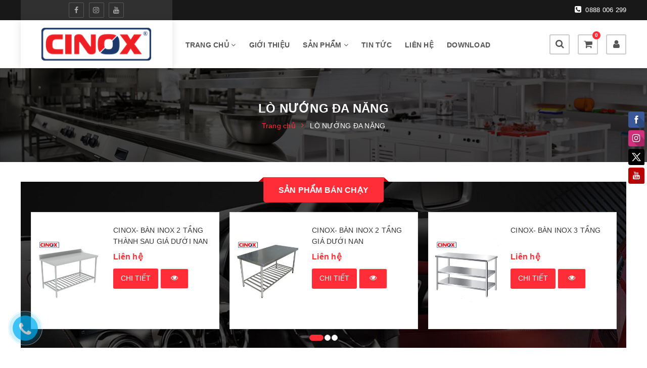

--- FILE ---
content_type: text/html; charset=utf-8
request_url: https://www.cinox.com.vn/lo-nuong-da-nang
body_size: 24340
content:
<!DOCTYPE html>
<html lang="vi">
	<head>
		<meta charset="UTF-8" />
		<meta name="viewport" content="width=device-width, initial-scale=1, maximum-scale=1">			
		<title>
			LÒ NƯỚNG ĐA NĂNG
			
			
			 Công Ty Cổ Phần Cinox Việt Nam			
		</title>		
		<!-- ================= Page description ================== -->
		<meta name="description" content="">
		<!-- ================= Meta ================== -->
		<meta name="keywords" content="LÒ NƯỚNG ĐA NĂNG, Công Ty Cổ Phần Cinox Việt Nam, www.cinox.com.vn"/>
		<link rel="canonical" href="https://www.cinox.com.vn/lo-nuong-da-nang"/>
		<meta name='revisit-after' content='1 days' />
		<meta name="robots" content="noodp,index,follow" />
		<!-- ================= Favicon ================== -->
		
		<link rel="icon" href="//bizweb.dktcdn.net/100/316/580/themes/755442/assets/favicon.png?1751443126229" type="image/x-icon" />
		
		<!-- Facebook Open Graph meta tags -->
		

	<meta property="og:type" content="website">
	<meta property="og:title" content="LÒ NƯỚNG ĐA NĂNG">
	<meta property="og:image" content="http://bizweb.dktcdn.net/100/316/580/themes/755442/assets/logo.png?1751443126229">
	<meta property="og:image:secure_url" content="https://bizweb.dktcdn.net/100/316/580/themes/755442/assets/logo.png?1751443126229">

<meta property="og:description" content="">
<meta property="og:url" content="https://www.cinox.com.vn/lo-nuong-da-nang">
<meta property="og:site_name" content="Công Ty Cổ Phần Cinox Việt Nam">				

		<!-- Build Main CSS -->	
		<link href="//bizweb.dktcdn.net/100/316/580/themes/755442/assets/base.scss.css?1751443126229" rel="stylesheet" type="text/css" media="all" />		
		<link href="//bizweb.dktcdn.net/100/316/580/themes/755442/assets/style.scss.css?1751443126229" rel="stylesheet" type="text/css" media="all" />			

		<script>			
			var template = 'collection';			 
		</script>
		<!-- Bizweb conter for header -->


		<script>
	var Bizweb = Bizweb || {};
	Bizweb.store = 'cinox.mysapo.net';
	Bizweb.id = 316580;
	Bizweb.theme = {"id":755442,"name":"CINOX","role":"main"};
	Bizweb.template = 'collection';
	if(!Bizweb.fbEventId)  Bizweb.fbEventId = 'xxxxxxxx-xxxx-4xxx-yxxx-xxxxxxxxxxxx'.replace(/[xy]/g, function (c) {
	var r = Math.random() * 16 | 0, v = c == 'x' ? r : (r & 0x3 | 0x8);
				return v.toString(16);
			});		
</script>
<script>
	(function () {
		function asyncLoad() {
			var urls = ["//static.zotabox.com/6/4/64991124bf61100ee34350920955c6a4/widgets.js?store=cinox.mysapo.net","//productreviews.sapoapps.vn/assets/js/productreviews.min.js?store=cinox.mysapo.net","https://googleshopping.sapoapps.vn/conversion-tracker/global-tag/2345.js?store=cinox.mysapo.net","https://googleshopping.sapoapps.vn/conversion-tracker/event-tag/2345.js?store=cinox.mysapo.net","https://google-shopping.sapoapps.vn/conversion-tracker/global-tag/2611.js?store=cinox.mysapo.net","https://google-shopping.sapoapps.vn/conversion-tracker/event-tag/2611.js?store=cinox.mysapo.net","//static.zotabox.com/6/4/64991124bf61100ee34350920955c6a4/widgets.js?store=cinox.mysapo.net","//static.zotabox.com/6/4/64991124bf61100ee34350920955c6a4/widgets.js?store=cinox.mysapo.net"];
			for (var i = 0; i < urls.length; i++) {
				var s = document.createElement('script');
				s.type = 'text/javascript';
				s.async = true;
				s.src = urls[i];
				var x = document.getElementsByTagName('script')[0];
				x.parentNode.insertBefore(s, x);
			}
		};
		window.attachEvent ? window.attachEvent('onload', asyncLoad) : window.addEventListener('load', asyncLoad, false);
	})();
</script>


<script>
	window.BizwebAnalytics = window.BizwebAnalytics || {};
	window.BizwebAnalytics.meta = window.BizwebAnalytics.meta || {};
	window.BizwebAnalytics.meta.currency = 'VND';
	window.BizwebAnalytics.tracking_url = '/s';

	var meta = {};
	
	
	for (var attr in meta) {
	window.BizwebAnalytics.meta[attr] = meta[attr];
	}
</script>

	
		<script src="/dist/js/stats.min.js?v=96f2ff2"></script>
	





<!--Facebook Pixel Code-->
<script>
	!function(f, b, e, v, n, t, s){
	if (f.fbq) return; n = f.fbq = function(){
	n.callMethod?
	n.callMethod.apply(n, arguments):n.queue.push(arguments)}; if (!f._fbq) f._fbq = n;
	n.push = n; n.loaded = !0; n.version = '2.0'; n.queue =[]; t = b.createElement(e); t.async = !0;
	t.src = v; s = b.getElementsByTagName(e)[0]; s.parentNode.insertBefore(t, s)}
	(window,
	document,'script','https://connect.facebook.net/en_US/fbevents.js');
	fbq('init', '1497764773711395', {} , {'agent': 'plsapo'}); // Insert your pixel ID here.
	fbq('track', 'PageView',{},{ eventID: Bizweb.fbEventId });
	
</script>
<noscript>
	<img height='1' width='1' style='display:none' src='https://www.facebook.com/tr?id=1497764773711395&ev=PageView&noscript=1' />
</noscript>
<!--DO NOT MODIFY-->
<!--End Facebook Pixel Code-->



<script>
	var eventsListenerScript = document.createElement('script');
	eventsListenerScript.async = true;
	
	eventsListenerScript.src = "/dist/js/store_events_listener.min.js?v=1b795e9";
	
	document.getElementsByTagName('head')[0].appendChild(eventsListenerScript);
</script>





	
		<script>var ProductReviewsAppUtil=ProductReviewsAppUtil || {};</script>
	</head>
	<body>		

		<!-- Main content -->
		<header class="header sticker">	
	<div class="topbar">
        <div class="container">
            <div class="left">
				 <ul class="list-menu has-toggle social-media">
					 
					 
					 <li><a href="https://www.facebook.com/CINOXVIETNAM/" title="facebook"><i class="fa fa-facebook"> </i></a></li>
					 
					 
					 
					 <li><a href="http://instagram.com" title="instagram"><i class="fa fa-instagram"> </i></a></li>
					 
					 
					 
					 <li><a href="https://www.youtube.com/" title="youtube"><i class="fa fa-youtube"> </i></a></li>
					 
					 
				</ul>
			</div>
			
				<a class="right" href="tel:0888 006 299" title="phone"><i class="fa fa-phone-square"></i> 0888 006 299</a>
			
            
        </div>
        <!--End topbar-->
    </div>
	<div class="middle-header">
		<div class="container">
			<div class="header-main">
				<div class="menu-bar hidden-lg">
					<i class="fa fa-bars" aria-hidden="true"></i>
				</div>
				<div class="logo">
					
					<a href="/" class="logo-wrapper " title="Công Ty Cổ Phần Cinox Việt Nam">		
						<img class="img-responsive" src="//bizweb.dktcdn.net/thumb/medium/100/316/580/themes/755442/assets/logo.png?1751443126229"  alt="Công Ty Cổ Phần Cinox Việt Nam">
					</a>
											
				</div>
				<div class="main-nav">
					<nav>
	<ul id="nav" class="nav hidden-sm hidden-xs">
		
		
		
		
		
		
		<li class="hidden-sm hidden-xs nav-item  has-dropdown">
			<a href="/" title="Trang chủ" class="nav-link">Trang chủ <i class="fa fa-angle-down" data-toggle="dropdown"></i></a>			
						
			<ul class="dropdown-menu">
				

			</ul>
			
		</li>
		
		
		
		
		
		
		
		<li class="hidden-sm hidden-xs nav-item "><a class="nav-link" href="/gioi-thieu" title="Giới thiệu">Giới thiệu</a></li>
		
		
		
		
		
		
		
		<li class="hidden-sm hidden-xs nav-item  has-mega has-dropdown">
			<a href="/collections/all" title="Sản phẩm" class="nav-link">Sản phẩm <i class="fa fa-angle-down" data-toggle="dropdown"></i></a>			
			
			<div class="mega-content">
	<div class="level0-wrapper2">
		<div class="nav-block nav-block-center">
			<ul class="level0">
				
				
				<li class="level1 parent item "> <h2 class="h4"><a href="/lo-nuong-da-nang" title="LÒ NƯỚNG ĐA NĂNG">LÒ NƯỚNG ĐA NĂNG</a></h2> 
					<ul class="level1">
						
						<li class="level2"> <a href="/rational" title="RATIONAL">RATIONAL</a> </li>
						
						<li class="level2"> <a href="/venix" title="VENIX">VENIX</a> </li>
						
						<li class="level2"> <a href="/eka" title="EKA">EKA</a> </li>
						
					</ul>
				</li>
				
					
				
				<li class="level1 parent item "> <h2 class="h4"><a href="/thiet-bi-lam-banh" title="THIẾT BỊ LÀM BÁNH">THIẾT BỊ LÀM BÁNH</a></h2> 
					<ul class="level1">
						
						<li class="level2"> <a href="/lo-nuong" title="LÒ NƯỚNG">LÒ NƯỚNG</a> </li>
						
						<li class="level2"> <a href="/may-tron-bot" title="MÁY TRỘN - CHIA- Ủ BỘT">MÁY TRỘN - CHIA- Ủ BỘT</a> </li>
						
					</ul>
				</li>
				
					
				
				<li class="level1 parent item "> <h2 class="h4"><a href="/may-che-bien-thuc-pham" title="MÁY CHẾ BIẾN THỰC PHẨM">MÁY CHẾ BIẾN THỰC PHẨM</a></h2> 
					<ul class="level1">
						
						<li class="level2"> <a href="/may-xay" title="MÁY XAY THỊT">MÁY XAY THỊT</a> </li>
						
						<li class="level2"> <a href="/may-thai-lat" title="MÁY THÁI LÁT">MÁY THÁI LÁT</a> </li>
						
						<li class="level2"> <a href="/may-cua-xuong" title="MÁY CƯA XƯƠNG">MÁY CƯA XƯƠNG</a> </li>
						
					</ul>
				</li>
				
					
				
				<li class="level1 parent item "> <h2 class="h4"><a href="/thiet-bi-bep" title="THIẾT BỊ BẾP">THIẾT BỊ BẾP</a></h2> 
					<ul class="level1">
						
						<li class="level2"> <a href="/bep-au-1" title="BẾP ÂU">BẾP ÂU</a> </li>
						
						<li class="level2"> <a href="/bep-chien-nhung" title="BẾP CHIÊN NHÚNG">BẾP CHIÊN NHÚNG</a> </li>
						
						<li class="level2"> <a href="/bep-ran-phang" title="BẾP RÁN PHẲNG">BẾP RÁN PHẲNG</a> </li>
						
						<li class="level2"> <a href="/bep-nuong-than" title="BẾP NƯỚNG THAN">BẾP NƯỚNG THAN</a> </li>
						
						<li class="level2"> <a href="/lo-nuong-salamender" title="LÒ NƯỚNG SALAMENDER">LÒ NƯỚNG SALAMENDER</a> </li>
						
						<li class="level2"> <a href="/bep-tu" title="BẾP TỪ">BẾP TỪ</a> </li>
						
						<li class="level2"> <a href="/bep-a-1" title="BẾP Á">BẾP Á</a> </li>
						
					</ul>
				</li>
				
					
				
				<li class="level1 parent item "> <h2 class="h4"><a href="/thiet-bi-inox" title="THIẾT BỊ INOX">THIẾT BỊ INOX</a></h2> 
					<ul class="level1">
						
						<li class="level2"> <a href="/chau-rua-inox" title="CHẬU RỬA INOX">CHẬU RỬA INOX</a> </li>
						
						<li class="level2"> <a href="/gia-inox" title="GIÁ INOX">GIÁ INOX</a> </li>
						
						<li class="level2"> <a href="/ban-inox" title="BÀN INOX">BÀN INOX</a> </li>
						
						<li class="level2"> <a href="/xe-day" title="XE ĐẨY">XE ĐẨY</a> </li>
						
						<li class="level2"> <a href="/tu-inox" title="TỦ INOX">TỦ INOX</a> </li>
						
						<li class="level2"> <a href="/tu-say" title="TỦ SẤY">TỦ SẤY</a> </li>
						
						<li class="level2"> <a href="/khay-an" title="KHAY ĂN">KHAY ĂN</a> </li>
						
						<li class="level2"> <a href="/tu-com" title="TỦ CƠM">TỦ CƠM</a> </li>
						
					</ul>
				</li>
				
					
				
				<li class="level1 parent item "> <h2 class="h4"><a href="/thiet-bi-lanh" title="THIẾT BỊ LẠNH">THIẾT BỊ LẠNH</a></h2> 
					<ul class="level1">
						
						<li class="level2"> <a href="/hoshizaki" title="HOSHIZAKI">HOSHIZAKI</a> </li>
						
						<li class="level2"> <a href="/skipio" title="SKIPIO">SKIPIO</a> </li>
						
						<li class="level2"> <a href="/berjaya" title="BERJAYA">BERJAYA</a> </li>
						
						<li class="level2"> <a href="/duc-minh" title="ĐỨC MINH">ĐỨC MINH</a> </li>
						
						<li class="level2"> <a href="/may-lam-da" title="MÁY LÀM ĐÁ">MÁY LÀM ĐÁ</a> </li>
						
						<li class="level2"> <a href="/electrolux" title="ELECTROLUX">ELECTROLUX</a> </li>
						
					</ul>
				</li>
				
					
				
				<li class="level1 parent item "> <h2 class="h4"><a href="/thiet-bi-cho-bar" title="THIẾT BỊ CHO BAR">THIẾT BỊ CHO BAR</a></h2> 
					<ul class="level1">
						
						<li class="level2"> <a href="/may-ep-xay-sinh-to" title="MÁY ÉP, XAY SINH TỐ">MÁY ÉP, XAY SINH TỐ</a> </li>
						
						<li class="level2"> <a href="/may-pha-cafe" title="MÁY PHA CAFE">MÁY PHA CAFE</a> </li>
						
						<li class="level2"> <a href="/ban-bar" title="BÀN BAR">BÀN BAR</a> </li>
						
						<li class="level2"> <a href="/tu-mat-quay-bar" title="TỦ MÁT QUẦY BAR">TỦ MÁT QUẦY BAR</a> </li>
						
					</ul>
				</li>
				
					
				
				<li class="level1 parent item "> <h2 class="h4"><a href="/he-thong-hut-mui" title="HỆ THỐNG HÚT MÙI">HỆ THỐNG HÚT MÙI</a></h2> 
					<ul class="level1">
						
						<li class="level2"> <a href="/tum-hut-mui" title="TUM HÚT MÙI">TUM HÚT MÙI</a> </li>
						
						<li class="level2"> <a href="/ong-gio" title="ỐNG GIÓ">ỐNG GIÓ</a> </li>
						
						<li class="level2"> <a href="/quat-hut" title="QUẠT HÚT">QUẠT HÚT</a> </li>
						
						<li class="level2"> <a href="/may-loc-tinh-dien" title="MÁY LỌC TĨNH ĐIỆN">MÁY LỌC TĨNH ĐIỆN</a> </li>
						
					</ul>
				</li>
				
					
				
				<li class="level1 parent item "> <h2 class="h4"><a href="/may-rua-bat" title="MÁY RỬA BÁT">MÁY RỬA BÁT</a></h2> 
					<ul class="level1">
						
						<li class="level2"> <a href="/ozti" title="OZTI">OZTI</a> </li>
						
						<li class="level2"> <a href="/dolphin" title="DOLPHIN">DOLPHIN</a> </li>
						
						<li class="level2"> <a href="/turbo-max" title="TURBO MAX">TURBO MAX</a> </li>
						
						<li class="level2"> <a href="/asber" title="ASBER">ASBER</a> </li>
						
						<li class="level2"> <a href="/poseidon" title="POSEIDON">POSEIDON</a> </li>
						
					</ul>
				</li>
				
					
				
				<li class="level1 item"> <h2 class="h4"><a href="/san-pham-ban-chay" title="SẢN PHẨM BÁN CHẠY">SẢN PHẨM BÁN CHẠY</a> </h2>
					
					
				
				<li class="level1 parent item "> <h2 class="h4"><a href="/thiet-bi-giat-la" title="THIẾT BỊ GIẶT LÀ">THIẾT BỊ GIẶT LÀ</a></h2> 
					<ul class="level1">
						
						<li class="level2"> <a href="/may-giat-cong-nghiep" title="MÁY GIẶT CÔNG NGHIỆP">MÁY GIẶT CÔNG NGHIỆP</a> </li>
						
						<li class="level2"> <a href="/may-say-kho-cong-nghiep" title="MÁY SẤY KHÔ CÔNG NGHIỆP">MÁY SẤY KHÔ CÔNG NGHIỆP</a> </li>
						
						<li class="level2"> <a href="/may-la-cong-nghiep" title="MÁY LÀ CÔNG NGHIỆP">MÁY LÀ CÔNG NGHIỆP</a> </li>
						
					</ul>
				</li>
				
					
				
				<li class="level1 item"> <h2 class="h4"><a href="/cac-du-an" title="CÁC DỰ ÁN">CÁC DỰ ÁN</a> </h2>
					
					
				
				<li class="level1 item"> <h2 class="h4"><a href="/tu-bep-gia-dinh" title="TỦ BẾP GIA ĐÌNH">TỦ BẾP GIA ĐÌNH</a> </h2>
					
					
			</ul>
		</div>
	</div>
</div>
			
		</li>
		
		
		
		
		
		
		
		<li class="hidden-sm hidden-xs nav-item "><a class="nav-link" href="/tin-tuc" title="Tin tức">Tin tức</a></li>
		
		
		
		
		
		
		
		<li class="hidden-sm hidden-xs nav-item "><a class="nav-link" href="/lien-he" title="Liên hệ">Liên hệ</a></li>
		
		
		
		
		
		
		
		<li class="hidden-sm hidden-xs nav-item "><a class="nav-link" href="#" title="Download">Download</a></li>
		
		

		<!-- menu mobile -->
		
		
		<li class="hidden-lg hidden-md nav-item  has-dropdown">
			<a href="/" title="Trang chủ" class="nav-link">Trang chủ <i class="fa fa-angle-down" data-toggle="dropdown"></i></a>			

			<ul class="dropdown-menu">
				

			</ul>
		</li>
		
		
		
		<li class="hidden-lg hidden-md nav-item "><a class="nav-link" href="/gioi-thieu" title="Giới thiệu">Giới thiệu</a></li>
		
		
		
		<li class="hidden-lg hidden-md nav-item  has-dropdown">
			<a href="/collections/all" title="Sản phẩm" class="nav-link">Sản phẩm <i class="fa fa-angle-down" data-toggle="dropdown"></i></a>			

			<ul class="dropdown-menu">
				
				
				<li class="dropdown-submenu nav-item-lv2">
					<a class="nav-link" title="LÒ NƯỚNG ĐA NĂNG" href="/lo-nuong-da-nang">LÒ NƯỚNG ĐA NĂNG <i class="fa fa-angle-down"></i></a>

					<ul class="dropdown-menu">
												
						<li class="nav-item-lv3">
							<a class="nav-link" title="RATIONAL" href="/rational">RATIONAL</a>
						</li>						
												
						<li class="nav-item-lv3">
							<a class="nav-link" title="VENIX" href="/venix">VENIX</a>
						</li>						
												
						<li class="nav-item-lv3">
							<a class="nav-link" title="EKA" href="/eka">EKA</a>
						</li>						
						
					</ul>                      
				</li>
				
				
				
				<li class="dropdown-submenu nav-item-lv2">
					<a class="nav-link" title="THIẾT BỊ LÀM BÁNH" href="/thiet-bi-lam-banh">THIẾT BỊ LÀM BÁNH <i class="fa fa-angle-down"></i></a>

					<ul class="dropdown-menu">
												
						<li class="nav-item-lv3">
							<a class="nav-link" title="LÒ NƯỚNG" href="/lo-nuong">LÒ NƯỚNG</a>
						</li>						
												
						<li class="nav-item-lv3">
							<a class="nav-link" title="MÁY TRỘN - CHIA- Ủ BỘT" href="/may-tron-bot">MÁY TRỘN - CHIA- Ủ BỘT</a>
						</li>						
						
					</ul>                      
				</li>
				
				
				
				<li class="dropdown-submenu nav-item-lv2">
					<a class="nav-link" title="MÁY CHẾ BIẾN THỰC PHẨM" href="/may-che-bien-thuc-pham">MÁY CHẾ BIẾN THỰC PHẨM <i class="fa fa-angle-down"></i></a>

					<ul class="dropdown-menu">
												
						<li class="nav-item-lv3">
							<a class="nav-link" title="MÁY XAY THỊT" href="/may-xay">MÁY XAY THỊT</a>
						</li>						
												
						<li class="nav-item-lv3">
							<a class="nav-link" title="MÁY THÁI LÁT" href="/may-thai-lat">MÁY THÁI LÁT</a>
						</li>						
												
						<li class="nav-item-lv3">
							<a class="nav-link" title="MÁY CƯA XƯƠNG" href="/may-cua-xuong">MÁY CƯA XƯƠNG</a>
						</li>						
						
					</ul>                      
				</li>
				
				
				
				<li class="dropdown-submenu nav-item-lv2">
					<a class="nav-link" title="THIẾT BỊ BẾP" href="/thiet-bi-bep">THIẾT BỊ BẾP <i class="fa fa-angle-down"></i></a>

					<ul class="dropdown-menu">
												
						<li class="nav-item-lv3">
							<a class="nav-link" title="BẾP ÂU" href="/bep-au-1">BẾP ÂU</a>
						</li>						
												
						<li class="nav-item-lv3">
							<a class="nav-link" title="BẾP CHIÊN NHÚNG" href="/bep-chien-nhung">BẾP CHIÊN NHÚNG</a>
						</li>						
												
						<li class="nav-item-lv3">
							<a class="nav-link" title="BẾP RÁN PHẲNG" href="/bep-ran-phang">BẾP RÁN PHẲNG</a>
						</li>						
												
						<li class="nav-item-lv3">
							<a class="nav-link" title="BẾP NƯỚNG THAN" href="/bep-nuong-than">BẾP NƯỚNG THAN</a>
						</li>						
												
						<li class="nav-item-lv3">
							<a class="nav-link" title="LÒ NƯỚNG SALAMENDER" href="/lo-nuong-salamender">LÒ NƯỚNG SALAMENDER</a>
						</li>						
												
						<li class="nav-item-lv3">
							<a class="nav-link" title="BẾP TỪ" href="/bep-tu">BẾP TỪ</a>
						</li>						
												
						<li class="nav-item-lv3">
							<a class="nav-link" title="BẾP Á" href="/bep-a-1">BẾP Á</a>
						</li>						
						
					</ul>                      
				</li>
				
				
				
				<li class="dropdown-submenu nav-item-lv2">
					<a class="nav-link" title="THIẾT BỊ INOX" href="/thiet-bi-inox">THIẾT BỊ INOX <i class="fa fa-angle-down"></i></a>

					<ul class="dropdown-menu">
												
						<li class="nav-item-lv3">
							<a class="nav-link" title="CHẬU RỬA INOX" href="/chau-rua-inox">CHẬU RỬA INOX</a>
						</li>						
												
						<li class="nav-item-lv3">
							<a class="nav-link" title="GIÁ INOX" href="/gia-inox">GIÁ INOX</a>
						</li>						
												
						<li class="nav-item-lv3">
							<a class="nav-link" title="BÀN INOX" href="/ban-inox">BÀN INOX</a>
						</li>						
												
						<li class="nav-item-lv3">
							<a class="nav-link" title="XE ĐẨY" href="/xe-day">XE ĐẨY</a>
						</li>						
												
						<li class="nav-item-lv3">
							<a class="nav-link" title="TỦ INOX" href="/tu-inox">TỦ INOX</a>
						</li>						
												
						<li class="nav-item-lv3">
							<a class="nav-link" title="TỦ SẤY" href="/tu-say">TỦ SẤY</a>
						</li>						
												
						<li class="nav-item-lv3">
							<a class="nav-link" title="KHAY ĂN" href="/khay-an">KHAY ĂN</a>
						</li>						
												
						<li class="nav-item-lv3">
							<a class="nav-link" title="TỦ CƠM" href="/tu-com">TỦ CƠM</a>
						</li>						
						
					</ul>                      
				</li>
				
				
				
				<li class="dropdown-submenu nav-item-lv2">
					<a class="nav-link" title="THIẾT BỊ LẠNH" href="/thiet-bi-lanh">THIẾT BỊ LẠNH <i class="fa fa-angle-down"></i></a>

					<ul class="dropdown-menu">
												
						<li class="nav-item-lv3">
							<a class="nav-link" title="HOSHIZAKI" href="/hoshizaki">HOSHIZAKI</a>
						</li>						
												
						<li class="nav-item-lv3">
							<a class="nav-link" title="SKIPIO" href="/skipio">SKIPIO</a>
						</li>						
												
						<li class="nav-item-lv3">
							<a class="nav-link" title="BERJAYA" href="/berjaya">BERJAYA</a>
						</li>						
												
						<li class="nav-item-lv3">
							<a class="nav-link" title="ĐỨC MINH" href="/duc-minh">ĐỨC MINH</a>
						</li>						
												
						<li class="nav-item-lv3">
							<a class="nav-link" title="MÁY LÀM ĐÁ" href="/may-lam-da">MÁY LÀM ĐÁ</a>
						</li>						
												
						<li class="nav-item-lv3">
							<a class="nav-link" title="ELECTROLUX" href="/electrolux">ELECTROLUX</a>
						</li>						
						
					</ul>                      
				</li>
				
				
				
				<li class="dropdown-submenu nav-item-lv2">
					<a class="nav-link" title="THIẾT BỊ CHO BAR" href="/thiet-bi-cho-bar">THIẾT BỊ CHO BAR <i class="fa fa-angle-down"></i></a>

					<ul class="dropdown-menu">
												
						<li class="nav-item-lv3">
							<a class="nav-link" title="MÁY ÉP, XAY SINH TỐ" href="/may-ep-xay-sinh-to">MÁY ÉP, XAY SINH TỐ</a>
						</li>						
												
						<li class="nav-item-lv3">
							<a class="nav-link" title="MÁY PHA CAFE" href="/may-pha-cafe">MÁY PHA CAFE</a>
						</li>						
												
						<li class="nav-item-lv3">
							<a class="nav-link" title="BÀN BAR" href="/ban-bar">BÀN BAR</a>
						</li>						
												
						<li class="nav-item-lv3">
							<a class="nav-link" title="TỦ MÁT QUẦY BAR" href="/tu-mat-quay-bar">TỦ MÁT QUẦY BAR</a>
						</li>						
						
					</ul>                      
				</li>
				
				
				
				<li class="dropdown-submenu nav-item-lv2">
					<a class="nav-link" title="HỆ THỐNG HÚT MÙI" href="/he-thong-hut-mui">HỆ THỐNG HÚT MÙI <i class="fa fa-angle-down"></i></a>

					<ul class="dropdown-menu">
												
						<li class="nav-item-lv3">
							<a class="nav-link" title="TUM HÚT MÙI" href="/tum-hut-mui">TUM HÚT MÙI</a>
						</li>						
												
						<li class="nav-item-lv3">
							<a class="nav-link" title="ỐNG GIÓ" href="/ong-gio">ỐNG GIÓ</a>
						</li>						
												
						<li class="nav-item-lv3">
							<a class="nav-link" title="QUẠT HÚT" href="/quat-hut">QUẠT HÚT</a>
						</li>						
												
						<li class="nav-item-lv3">
							<a class="nav-link" title="MÁY LỌC TĨNH ĐIỆN" href="/may-loc-tinh-dien">MÁY LỌC TĨNH ĐIỆN</a>
						</li>						
						
					</ul>                      
				</li>
				
				
				
				<li class="dropdown-submenu nav-item-lv2">
					<a class="nav-link" title="MÁY RỬA BÁT" href="/may-rua-bat">MÁY RỬA BÁT <i class="fa fa-angle-down"></i></a>

					<ul class="dropdown-menu">
												
						<li class="nav-item-lv3">
							<a class="nav-link" title="OZTI" href="/ozti">OZTI</a>
						</li>						
												
						<li class="nav-item-lv3">
							<a class="nav-link" title="DOLPHIN" href="/dolphin">DOLPHIN</a>
						</li>						
												
						<li class="nav-item-lv3">
							<a class="nav-link" title="TURBO MAX" href="/turbo-max">TURBO MAX</a>
						</li>						
												
						<li class="nav-item-lv3">
							<a class="nav-link" title="ASBER" href="/asber">ASBER</a>
						</li>						
												
						<li class="nav-item-lv3">
							<a class="nav-link" title="POSEIDON" href="/poseidon">POSEIDON</a>
						</li>						
						
					</ul>                      
				</li>
				
				
				
				<li class="nav-item-lv2">
					<a class="nav-link" title="SẢN PHẨM BÁN CHẠY" href="/san-pham-ban-chay">SẢN PHẨM BÁN CHẠY</a>
				</li>
				
				
				
				<li class="dropdown-submenu nav-item-lv2">
					<a class="nav-link" title="THIẾT BỊ GIẶT LÀ" href="/thiet-bi-giat-la">THIẾT BỊ GIẶT LÀ <i class="fa fa-angle-down"></i></a>

					<ul class="dropdown-menu">
												
						<li class="nav-item-lv3">
							<a class="nav-link" title="MÁY GIẶT CÔNG NGHIỆP" href="/may-giat-cong-nghiep">MÁY GIẶT CÔNG NGHIỆP</a>
						</li>						
												
						<li class="nav-item-lv3">
							<a class="nav-link" title="MÁY SẤY KHÔ CÔNG NGHIỆP" href="/may-say-kho-cong-nghiep">MÁY SẤY KHÔ CÔNG NGHIỆP</a>
						</li>						
												
						<li class="nav-item-lv3">
							<a class="nav-link" title="MÁY LÀ CÔNG NGHIỆP" href="/may-la-cong-nghiep">MÁY LÀ CÔNG NGHIỆP</a>
						</li>						
						
					</ul>                      
				</li>
				
				
				
				<li class="nav-item-lv2">
					<a class="nav-link" title="CÁC DỰ ÁN" href="/cac-du-an">CÁC DỰ ÁN</a>
				</li>
				
				
				
				<li class="nav-item-lv2">
					<a class="nav-link" title="TỦ BẾP GIA ĐÌNH" href="/tu-bep-gia-dinh">TỦ BẾP GIA ĐÌNH</a>
				</li>
				
				

			</ul>
		</li>
		
		
		
		<li class="hidden-lg hidden-md nav-item "><a class="nav-link" href="/tin-tuc" title="Tin tức">Tin tức</a></li>
		
		
		
		<li class="hidden-lg hidden-md nav-item "><a class="nav-link" href="/lien-he" title="Liên hệ">Liên hệ</a></li>
		
		
		
		<li class="hidden-lg hidden-md nav-item "><a class="nav-link" href="#" title="Download">Download</a></li>
		
		
	</ul>
	
	<ul class="nav hidden-lg nav-mobile">
		
		
		<li class="nav-item">
			<a href="/" class="nav-link" title="Trang chủ">
				 Trang chủ 
			</a>
			<span class="open-close2">
				<i class="fa fa-angle-down" aria-hidden="true"></i>
			</span>
			<ul class="sub-menu-1" style="display: none">
				
			</ul>
		</li>
		
		
		
		<li class="nav-item">
			<a class="nav-link" href="/gioi-thieu" title="Giới thiệu">
				Giới thiệu
			</a>
		</li>
		
		
		
		<li class="nav-item">
			<a href="/collections/all" class="nav-link" title="Sản phẩm">
				 Sản phẩm 
			</a>
			<span class="open-close2">
				<i class="fa fa-angle-down" aria-hidden="true"></i>
			</span>
			<ul class="sub-menu-1" style="display: none">
				
				
				<li class="dropdown-submenu nav-item-lv2">
					<a class="nav-link" href="/lo-nuong-da-nang" title="LÒ NƯỚNG ĐA NĂNG">
						
						<span>LÒ NƯỚNG ĐA NĂNG</span>
					</a>
					<span class="open-close2">
						<i class="fa fa-angle-down" aria-hidden="true"></i>
					</span>
					<ul class="sub-menu-2" style="display: none">
												
						<li class="nav-item-lv3">
							<a class="nav-link" href="/rational" title="RATIONAL">
								RATIONAL
							</a>
						</li>						
												
						<li class="nav-item-lv3">
							<a class="nav-link" href="/venix" title="VENIX">
								VENIX
							</a>
						</li>						
												
						<li class="nav-item-lv3">
							<a class="nav-link" href="/eka" title="EKA">
								EKA
							</a>
						</li>						
						
					</ul>                      
				</li>
				
				
				
				<li class="dropdown-submenu nav-item-lv2">
					<a class="nav-link" href="/thiet-bi-lam-banh" title="THIẾT BỊ LÀM BÁNH">
						
						<span>THIẾT BỊ LÀM BÁNH</span>
					</a>
					<span class="open-close2">
						<i class="fa fa-angle-down" aria-hidden="true"></i>
					</span>
					<ul class="sub-menu-2" style="display: none">
												
						<li class="nav-item-lv3">
							<a class="nav-link" href="/lo-nuong" title="LÒ NƯỚNG">
								LÒ NƯỚNG
							</a>
						</li>						
												
						<li class="nav-item-lv3">
							<a class="nav-link" href="/may-tron-bot" title="MÁY TRỘN - CHIA- Ủ BỘT">
								MÁY TRỘN - CHIA- Ủ BỘT
							</a>
						</li>						
						
					</ul>                      
				</li>
				
				
				
				<li class="dropdown-submenu nav-item-lv2">
					<a class="nav-link" href="/may-che-bien-thuc-pham" title="MÁY CHẾ BIẾN THỰC PHẨM">
						
						<span>MÁY CHẾ BIẾN THỰC PHẨM</span>
					</a>
					<span class="open-close2">
						<i class="fa fa-angle-down" aria-hidden="true"></i>
					</span>
					<ul class="sub-menu-2" style="display: none">
												
						<li class="nav-item-lv3">
							<a class="nav-link" href="/may-xay" title="MÁY XAY THỊT">
								MÁY XAY THỊT
							</a>
						</li>						
												
						<li class="nav-item-lv3">
							<a class="nav-link" href="/may-thai-lat" title="MÁY THÁI LÁT">
								MÁY THÁI LÁT
							</a>
						</li>						
												
						<li class="nav-item-lv3">
							<a class="nav-link" href="/may-cua-xuong" title="MÁY CƯA XƯƠNG">
								MÁY CƯA XƯƠNG
							</a>
						</li>						
						
					</ul>                      
				</li>
				
				
				
				<li class="dropdown-submenu nav-item-lv2">
					<a class="nav-link" href="/thiet-bi-bep" title="THIẾT BỊ BẾP">
						
						<span>THIẾT BỊ BẾP</span>
					</a>
					<span class="open-close2">
						<i class="fa fa-angle-down" aria-hidden="true"></i>
					</span>
					<ul class="sub-menu-2" style="display: none">
												
						<li class="nav-item-lv3">
							<a class="nav-link" href="/bep-au-1" title="BẾP ÂU">
								BẾP ÂU
							</a>
						</li>						
												
						<li class="nav-item-lv3">
							<a class="nav-link" href="/bep-chien-nhung" title="BẾP CHIÊN NHÚNG">
								BẾP CHIÊN NHÚNG
							</a>
						</li>						
												
						<li class="nav-item-lv3">
							<a class="nav-link" href="/bep-ran-phang" title="BẾP RÁN PHẲNG">
								BẾP RÁN PHẲNG
							</a>
						</li>						
												
						<li class="nav-item-lv3">
							<a class="nav-link" href="/bep-nuong-than" title="BẾP NƯỚNG THAN">
								BẾP NƯỚNG THAN
							</a>
						</li>						
												
						<li class="nav-item-lv3">
							<a class="nav-link" href="/lo-nuong-salamender" title="LÒ NƯỚNG SALAMENDER">
								LÒ NƯỚNG SALAMENDER
							</a>
						</li>						
												
						<li class="nav-item-lv3">
							<a class="nav-link" href="/bep-tu" title="BẾP TỪ">
								BẾP TỪ
							</a>
						</li>						
												
						<li class="nav-item-lv3">
							<a class="nav-link" href="/bep-a-1" title="BẾP Á">
								BẾP Á
							</a>
						</li>						
						
					</ul>                      
				</li>
				
				
				
				<li class="dropdown-submenu nav-item-lv2">
					<a class="nav-link" href="/thiet-bi-inox" title="THIẾT BỊ INOX">
						
						<span>THIẾT BỊ INOX</span>
					</a>
					<span class="open-close2">
						<i class="fa fa-angle-down" aria-hidden="true"></i>
					</span>
					<ul class="sub-menu-2" style="display: none">
												
						<li class="nav-item-lv3">
							<a class="nav-link" href="/chau-rua-inox" title="CHẬU RỬA INOX">
								CHẬU RỬA INOX
							</a>
						</li>						
												
						<li class="nav-item-lv3">
							<a class="nav-link" href="/gia-inox" title="GIÁ INOX">
								GIÁ INOX
							</a>
						</li>						
												
						<li class="nav-item-lv3">
							<a class="nav-link" href="/ban-inox" title="BÀN INOX">
								BÀN INOX
							</a>
						</li>						
												
						<li class="nav-item-lv3">
							<a class="nav-link" href="/xe-day" title="XE ĐẨY">
								XE ĐẨY
							</a>
						</li>						
												
						<li class="nav-item-lv3">
							<a class="nav-link" href="/tu-inox" title="TỦ INOX">
								TỦ INOX
							</a>
						</li>						
												
						<li class="nav-item-lv3">
							<a class="nav-link" href="/tu-say" title="TỦ SẤY">
								TỦ SẤY
							</a>
						</li>						
												
						<li class="nav-item-lv3">
							<a class="nav-link" href="/khay-an" title="KHAY ĂN">
								KHAY ĂN
							</a>
						</li>						
												
						<li class="nav-item-lv3">
							<a class="nav-link" href="/tu-com" title="TỦ CƠM">
								TỦ CƠM
							</a>
						</li>						
						
					</ul>                      
				</li>
				
				
				
				<li class="dropdown-submenu nav-item-lv2">
					<a class="nav-link" href="/thiet-bi-lanh" title="THIẾT BỊ LẠNH">
						
						<span>THIẾT BỊ LẠNH</span>
					</a>
					<span class="open-close2">
						<i class="fa fa-angle-down" aria-hidden="true"></i>
					</span>
					<ul class="sub-menu-2" style="display: none">
												
						<li class="nav-item-lv3">
							<a class="nav-link" href="/hoshizaki" title="HOSHIZAKI">
								HOSHIZAKI
							</a>
						</li>						
												
						<li class="nav-item-lv3">
							<a class="nav-link" href="/skipio" title="SKIPIO">
								SKIPIO
							</a>
						</li>						
												
						<li class="nav-item-lv3">
							<a class="nav-link" href="/berjaya" title="BERJAYA">
								BERJAYA
							</a>
						</li>						
												
						<li class="nav-item-lv3">
							<a class="nav-link" href="/duc-minh" title="ĐỨC MINH">
								ĐỨC MINH
							</a>
						</li>						
												
						<li class="nav-item-lv3">
							<a class="nav-link" href="/may-lam-da" title="MÁY LÀM ĐÁ">
								MÁY LÀM ĐÁ
							</a>
						</li>						
												
						<li class="nav-item-lv3">
							<a class="nav-link" href="/electrolux" title="ELECTROLUX">
								ELECTROLUX
							</a>
						</li>						
						
					</ul>                      
				</li>
				
				
				
				<li class="dropdown-submenu nav-item-lv2">
					<a class="nav-link" href="/thiet-bi-cho-bar" title="THIẾT BỊ CHO BAR">
						
						<span>THIẾT BỊ CHO BAR</span>
					</a>
					<span class="open-close2">
						<i class="fa fa-angle-down" aria-hidden="true"></i>
					</span>
					<ul class="sub-menu-2" style="display: none">
												
						<li class="nav-item-lv3">
							<a class="nav-link" href="/may-ep-xay-sinh-to" title="MÁY ÉP, XAY SINH TỐ">
								MÁY ÉP, XAY SINH TỐ
							</a>
						</li>						
												
						<li class="nav-item-lv3">
							<a class="nav-link" href="/may-pha-cafe" title="MÁY PHA CAFE">
								MÁY PHA CAFE
							</a>
						</li>						
												
						<li class="nav-item-lv3">
							<a class="nav-link" href="/ban-bar" title="BÀN BAR">
								BÀN BAR
							</a>
						</li>						
												
						<li class="nav-item-lv3">
							<a class="nav-link" href="/tu-mat-quay-bar" title="TỦ MÁT QUẦY BAR">
								TỦ MÁT QUẦY BAR
							</a>
						</li>						
						
					</ul>                      
				</li>
				
				
				
				<li class="dropdown-submenu nav-item-lv2">
					<a class="nav-link" href="/he-thong-hut-mui" title="HỆ THỐNG HÚT MÙI">
						
						<span>HỆ THỐNG HÚT MÙI</span>
					</a>
					<span class="open-close2">
						<i class="fa fa-angle-down" aria-hidden="true"></i>
					</span>
					<ul class="sub-menu-2" style="display: none">
												
						<li class="nav-item-lv3">
							<a class="nav-link" href="/tum-hut-mui" title="TUM HÚT MÙI">
								TUM HÚT MÙI
							</a>
						</li>						
												
						<li class="nav-item-lv3">
							<a class="nav-link" href="/ong-gio" title="ỐNG GIÓ">
								ỐNG GIÓ
							</a>
						</li>						
												
						<li class="nav-item-lv3">
							<a class="nav-link" href="/quat-hut" title="QUẠT HÚT">
								QUẠT HÚT
							</a>
						</li>						
												
						<li class="nav-item-lv3">
							<a class="nav-link" href="/may-loc-tinh-dien" title="MÁY LỌC TĨNH ĐIỆN">
								MÁY LỌC TĨNH ĐIỆN
							</a>
						</li>						
						
					</ul>                      
				</li>
				
				
				
				<li class="dropdown-submenu nav-item-lv2">
					<a class="nav-link" href="/may-rua-bat" title="MÁY RỬA BÁT">
						
						<span>MÁY RỬA BÁT</span>
					</a>
					<span class="open-close2">
						<i class="fa fa-angle-down" aria-hidden="true"></i>
					</span>
					<ul class="sub-menu-2" style="display: none">
												
						<li class="nav-item-lv3">
							<a class="nav-link" href="/ozti" title="OZTI">
								OZTI
							</a>
						</li>						
												
						<li class="nav-item-lv3">
							<a class="nav-link" href="/dolphin" title="DOLPHIN">
								DOLPHIN
							</a>
						</li>						
												
						<li class="nav-item-lv3">
							<a class="nav-link" href="/turbo-max" title="TURBO MAX">
								TURBO MAX
							</a>
						</li>						
												
						<li class="nav-item-lv3">
							<a class="nav-link" href="/asber" title="ASBER">
								ASBER
							</a>
						</li>						
												
						<li class="nav-item-lv3">
							<a class="nav-link" href="/poseidon" title="POSEIDON">
								POSEIDON
							</a>
						</li>						
						
					</ul>                      
				</li>
				
				
				
				<li class="nav-item-lv2">
					<a class="nav-link" href="/san-pham-ban-chay" title="SẢN PHẨM BÁN CHẠY">
						<span>SẢN PHẨM BÁN CHẠY</span>
					</a>
				</li>
				
				
				
				<li class="dropdown-submenu nav-item-lv2">
					<a class="nav-link" href="/thiet-bi-giat-la" title="THIẾT BỊ GIẶT LÀ">
						
						<span>THIẾT BỊ GIẶT LÀ</span>
					</a>
					<span class="open-close2">
						<i class="fa fa-angle-down" aria-hidden="true"></i>
					</span>
					<ul class="sub-menu-2" style="display: none">
												
						<li class="nav-item-lv3">
							<a class="nav-link" href="/may-giat-cong-nghiep" title="MÁY GIẶT CÔNG NGHIỆP">
								MÁY GIẶT CÔNG NGHIỆP
							</a>
						</li>						
												
						<li class="nav-item-lv3">
							<a class="nav-link" href="/may-say-kho-cong-nghiep" title="MÁY SẤY KHÔ CÔNG NGHIỆP">
								MÁY SẤY KHÔ CÔNG NGHIỆP
							</a>
						</li>						
												
						<li class="nav-item-lv3">
							<a class="nav-link" href="/may-la-cong-nghiep" title="MÁY LÀ CÔNG NGHIỆP">
								MÁY LÀ CÔNG NGHIỆP
							</a>
						</li>						
						
					</ul>                      
				</li>
				
				
				
				<li class="nav-item-lv2">
					<a class="nav-link" href="/cac-du-an" title="CÁC DỰ ÁN">
						<span>CÁC DỰ ÁN</span>
					</a>
				</li>
				
				
				
				<li class="nav-item-lv2">
					<a class="nav-link" href="/tu-bep-gia-dinh" title="TỦ BẾP GIA ĐÌNH">
						<span>TỦ BẾP GIA ĐÌNH</span>
					</a>
				</li>
				
				
			</ul>
		</li>
		
		
		
		<li class="nav-item">
			<a class="nav-link" href="/tin-tuc" title="Tin tức">
				Tin tức
			</a>
		</li>
		
		
		
		<li class="nav-item">
			<a class="nav-link" href="/lien-he" title="Liên hệ">
				Liên hệ
			</a>
		</li>
		
		
		
		<li class="nav-item">
			<a class="nav-link" href="#" title="Download">
				Download
			</a>
		</li>
		
		
	</ul>
</nav>	
				</div>
				<div class="box-right">
					<div class="search" onclick="">
						<i class="fa fa-search"></i>
						<div class="header_search search_form">
	<form class="input-group search-bar search_form" action="/search" method="get" role="search">		
		<input type="search" name="query" value="" placeholder="Tìm kiếm ... " class="input-group-field st-default-search-input search-text" autocomplete="off">
		<span class="input-group-btn">
			<button class="btn icon-fallback-text">
				<i class="fa fa-search"></i>
			</button>
		</span>
	</form>
</div>
					</div>
					<div class="mini-cart text-xs-center" onclick="">
						<div class="heading-cart">
							<a href="/cart"  title="Giỏ hàng">
								<i class="fa fa-shopping-cart"></i> <span class="cartCount count_item_pr" id="cart-total"></span>
							</a>
						</div>	
						<div class="top-cart-content hidden-sm hidden-xs">					
							<ul id="cart-sidebar" class="mini-products-list count_li">
								<li class="list-item">
									<ul></ul>
								</li>
								<li class="action">
									<ul>
										<li class="li-fix-1">
											<div class="top-subtotal">
												Tổng tiền thanh toán: 
												<span class="price"></span>
											</div>
										</li>
										<li class="li-fix-2" style="">
											<div class="actions">
												<a href="/cart" class="btn btn-primary"  title="Giỏ hàng">
													<span>Giỏ hàng</span>
												</a>
												<a href="/checkout" class="btn btn-checkout btn-gray" title="Thanh toán ">
													<span>Thanh toán</span>
												</a>
											</div>
										</li>
									</ul>
								</li>
							</ul>
						</div>
					</div>
					<div class="box-user" onclick="">
						<i class="fa fa-user"></i>
						<ul class="f-left account-topbar">
							
							<li><a href="/account/login" title="Đăng nhập">Đăng nhập</a></li>
							<li><a href="/account/register" title="Đăng ký">Đăng ký</a></li>
								
						</ul>
					</div>
				</div>
			</div>
		</div>
	</div>
</header>
		<script src="//bizweb.dktcdn.net/100/316/580/themes/755442/assets/jquery-2.2.3.min.js?1751443126229" type="text/javascript"></script>
		<section class="bread-crumb">
	<span class="crumb-border"></span>
	<div class="container">
		<div class="row">
			<div class="col-xs-12 a-left">
				<div class="breadcrumb-container">
					<div class="title-page">LÒ NƯỚNG ĐA NĂNG</div>
					<ul class="breadcrumb" itemscope itemtype="http://data-vocabulary.org/Breadcrumb">					
						<li class="home">
							<a itemprop="url" href="/" title="Trang chủ" ><span itemprop="title">Trang chủ</span></a>	
							<i class="fa fa-angle-right" aria-hidden="true"></i>
						</li>
						
						
						<li><strong ><span itemprop="title"> LÒ NƯỚNG ĐA NĂNG</span></strong></li>
						
						
					</ul>
				</div>
			</div>
		</div>
	</div>
</section>  
<div class="container">
	<div class="best-seller-product">
	<div class="title-text3">
		<h3><a href="ban-inox" title="Sản phẩm bán chạy">Sản phẩm bán chạy</a></h3>
	</div>
	<div class="wrap-product-sale bg-white">
		<div class="wrap-text-right">
			
			<div class="owl-carousel slider-nav-top slider-nav-right group-2-product no-group fix-border-owl"  data-lg-items="3" data-md-items="3" data-sm-items="1" data-xs-items="1" data-margin="0" data-dot="true">
				
				
					
				















<div class="product-box  ">
    <div class="product-thumbnail">
        
        <a href="/cinox-ban-inox-2-tang-thanh-sau-gia-duoi-nan" title="CINOX- BÀN INOX 2 TẦNG THÀNH SAU GIÁ DƯỚI NAN" class="image_thumb">
            
            <img class="img-responsive center-block " src="//bizweb.dktcdn.net/100/316/580/themes/755442/assets/loading.svg?1751443126229"  data-lazyload="//bizweb.dktcdn.net/thumb/large/100/316/580/products/ban-2-tang-co-thanh-sau.jpg?v=1587003769627" alt="CINOX- BÀN INOX 2 TẦNG THÀNH SAU GIÁ DƯỚI NAN">
            
        </a>
    </div>
    <div class="product-info a-left">
        <h3 class="product-name text2line"><a href="/cinox-ban-inox-2-tang-thanh-sau-gia-duoi-nan" title="CINOX- BÀN INOX 2 TẦNG THÀNH SAU GIÁ DƯỚI NAN">CINOX- BÀN INOX 2 TẦNG THÀNH SAU GIÁ DƯỚI NAN</a></h3>
        
        
        
        <div class="price-box clearfix">
            <div class="special-price clearfix">
                <span class="price product-price">Liên hệ</span>
            </div>
        </div>
        
      	<div class="bizweb-product-reviews-badge" data-id="17590811"></div>
		<div class="product-action clearfix hidden-md hidden-sm hidden-xs">
            <form action="/cart/add" method="post" class="variants form-nut-grid" data-id="product-actions-17590811" enctype="multipart/form-data">
				
				<button class="btn-cart btn btn-gray  left-to" title="Chi tiết"  type="button" onclick="window.location.href='/cinox-ban-inox-2-tang-thanh-sau-gia-duoi-nan'" >
					Chi tiết</button>
				
            </form>
        </div>

        
        <a href="/cinox-ban-inox-2-tang-thanh-sau-gia-duoi-nan" data-handle="cinox-ban-inox-2-tang-thanh-sau-gia-duoi-nan" class="btn-white btn_view btn right-to quick-view" title="Xem nhanh">
            <i class="fa fa-eye"></i>
        </a>
        
    </div>



</div>
					
				















<div class="product-box  ">
    <div class="product-thumbnail">
        
        <a href="/cinox-ban-inox-2-tang-gia-duoi-nan" title="CINOX- BÀN INOX 2 TẦNG GIÁ DƯỚI NAN" class="image_thumb">
            
            <img class="img-responsive center-block " src="//bizweb.dktcdn.net/100/316/580/themes/755442/assets/loading.svg?1751443126229"  data-lazyload="//bizweb.dktcdn.net/thumb/large/100/316/580/products/ban-inox-gia-nan-duoi.jpg?v=1587003638017" alt="CINOX- BÀN INOX 2 TẦNG GIÁ DƯỚI NAN">
            
        </a>
    </div>
    <div class="product-info a-left">
        <h3 class="product-name text2line"><a href="/cinox-ban-inox-2-tang-gia-duoi-nan" title="CINOX- BÀN INOX 2 TẦNG GIÁ DƯỚI NAN">CINOX- BÀN INOX 2 TẦNG GIÁ DƯỚI NAN</a></h3>
        
        
        
        <div class="price-box clearfix">
            <div class="special-price clearfix">
                <span class="price product-price">Liên hệ</span>
            </div>
        </div>
        
      	<div class="bizweb-product-reviews-badge" data-id="17585131"></div>
		<div class="product-action clearfix hidden-md hidden-sm hidden-xs">
            <form action="/cart/add" method="post" class="variants form-nut-grid" data-id="product-actions-17585131" enctype="multipart/form-data">
				
				<button class="btn-cart btn btn-gray  left-to" title="Chi tiết"  type="button" onclick="window.location.href='/cinox-ban-inox-2-tang-gia-duoi-nan'" >
					Chi tiết</button>
				
            </form>
        </div>

        
        <a href="/cinox-ban-inox-2-tang-gia-duoi-nan" data-handle="cinox-ban-inox-2-tang-gia-duoi-nan" class="btn-white btn_view btn right-to quick-view" title="Xem nhanh">
            <i class="fa fa-eye"></i>
        </a>
        
    </div>



</div>
					
				















<div class="product-box  ">
    <div class="product-thumbnail">
        
        <a href="/cinox-ban-inox-3-tang" title="CINOX- BÀN INOX 3 TẦNG" class="image_thumb">
            
            <img class="img-responsive center-block " src="//bizweb.dktcdn.net/100/316/580/themes/755442/assets/loading.svg?1751443126229"  data-lazyload="//bizweb.dktcdn.net/thumb/large/100/316/580/products/ban-inox-3-tang.jpg?v=1587003611047" alt="CINOX- BÀN INOX 3 TẦNG">
            
        </a>
    </div>
    <div class="product-info a-left">
        <h3 class="product-name text2line"><a href="/cinox-ban-inox-3-tang" title="CINOX- BÀN INOX 3 TẦNG">CINOX- BÀN INOX 3 TẦNG</a></h3>
        
        
        
        <div class="price-box clearfix">
            <div class="special-price clearfix">
                <span class="price product-price">Liên hệ</span>
            </div>
        </div>
        
      	<div class="bizweb-product-reviews-badge" data-id="17585071"></div>
		<div class="product-action clearfix hidden-md hidden-sm hidden-xs">
            <form action="/cart/add" method="post" class="variants form-nut-grid" data-id="product-actions-17585071" enctype="multipart/form-data">
				
				<button class="btn-cart btn btn-gray  left-to" title="Chi tiết"  type="button" onclick="window.location.href='/cinox-ban-inox-3-tang'" >
					Chi tiết</button>
				
            </form>
        </div>

        
        <a href="/cinox-ban-inox-3-tang" data-handle="cinox-ban-inox-3-tang" class="btn-white btn_view btn right-to quick-view" title="Xem nhanh">
            <i class="fa fa-eye"></i>
        </a>
        
    </div>



</div>
					
				















<div class="product-box  ">
    <div class="product-thumbnail">
        
        <a href="/cinox-ban-inox-2-tang-thanh-sau" title="CINOX- BÀN INOX 2 TẦNG THÀNH SAU" class="image_thumb">
            
            <img class="img-responsive center-block " src="//bizweb.dktcdn.net/100/316/580/themes/755442/assets/loading.svg?1751443126229"  data-lazyload="//bizweb.dktcdn.net/thumb/large/100/316/580/products/2-tang-co-thanh.jpg?v=1587003580593" alt="CINOX- BÀN INOX 2 TẦNG THÀNH SAU">
            
        </a>
    </div>
    <div class="product-info a-left">
        <h3 class="product-name text2line"><a href="/cinox-ban-inox-2-tang-thanh-sau" title="CINOX- BÀN INOX 2 TẦNG THÀNH SAU">CINOX- BÀN INOX 2 TẦNG THÀNH SAU</a></h3>
        
        
        
        <div class="price-box clearfix">
            <div class="special-price clearfix">
                <span class="price product-price">Liên hệ</span>
            </div>
        </div>
        
      	<div class="bizweb-product-reviews-badge" data-id="17584924"></div>
		<div class="product-action clearfix hidden-md hidden-sm hidden-xs">
            <form action="/cart/add" method="post" class="variants form-nut-grid" data-id="product-actions-17584924" enctype="multipart/form-data">
				
				<button class="btn-cart btn btn-gray  left-to" title="Chi tiết"  type="button" onclick="window.location.href='/cinox-ban-inox-2-tang-thanh-sau'" >
					Chi tiết</button>
				
            </form>
        </div>

        
        <a href="/cinox-ban-inox-2-tang-thanh-sau" data-handle="cinox-ban-inox-2-tang-thanh-sau" class="btn-white btn_view btn right-to quick-view" title="Xem nhanh">
            <i class="fa fa-eye"></i>
        </a>
        
    </div>



</div>
					
				















<div class="product-box  ">
    <div class="product-thumbnail">
        
        <a href="/cinox-ban-inox-2-tang-co-thanh-va-lo-xa-rac" title="CINOX - BÀN INOX 2 TẦNG CÓ THÀNH VÀ LỖ XẢ RÁC" class="image_thumb">
            
            <img class="img-responsive center-block " src="//bizweb.dktcdn.net/100/316/580/themes/755442/assets/loading.svg?1751443126229"  data-lazyload="//bizweb.dktcdn.net/thumb/large/100/316/580/products/ban-inox-gom-do-ban.jpg?v=1587002839917" alt="CINOX - BÀN INOX 2 TẦNG CÓ THÀNH VÀ LỖ XẢ RÁC">
            
        </a>
    </div>
    <div class="product-info a-left">
        <h3 class="product-name text2line"><a href="/cinox-ban-inox-2-tang-co-thanh-va-lo-xa-rac" title="CINOX - BÀN INOX 2 TẦNG CÓ THÀNH VÀ LỖ XẢ RÁC">CINOX - BÀN INOX 2 TẦNG CÓ THÀNH VÀ LỖ XẢ RÁC</a></h3>
        
        
        
        <div class="price-box clearfix">
            <div class="special-price clearfix">
                <span class="price product-price">Liên hệ</span>
            </div>
        </div>
        
      	<div class="bizweb-product-reviews-badge" data-id="17584329"></div>
		<div class="product-action clearfix hidden-md hidden-sm hidden-xs">
            <form action="/cart/add" method="post" class="variants form-nut-grid" data-id="product-actions-17584329" enctype="multipart/form-data">
				
				<button class="btn-cart btn btn-gray  left-to" title="Chi tiết"  type="button" onclick="window.location.href='/cinox-ban-inox-2-tang-co-thanh-va-lo-xa-rac'" >
					Chi tiết</button>
				
            </form>
        </div>

        
        <a href="/cinox-ban-inox-2-tang-co-thanh-va-lo-xa-rac" data-handle="cinox-ban-inox-2-tang-co-thanh-va-lo-xa-rac" class="btn-white btn_view btn right-to quick-view" title="Xem nhanh">
            <i class="fa fa-eye"></i>
        </a>
        
    </div>



</div>
					
				















<div class="product-box  ">
    <div class="product-thumbnail">
        
        <a href="/cinox-ban-inox-2-tang-co-gia-tren-b2pg" title="CINOX- BÀN INOX 2 TẦNG CÓ GIÁ TRÊN" class="image_thumb">
            
            <img class="img-responsive center-block " src="//bizweb.dktcdn.net/100/316/580/themes/755442/assets/loading.svg?1751443126229"  data-lazyload="//bizweb.dktcdn.net/thumb/large/100/316/580/products/ban-inox-co-gia-tren.jpg?v=1587002819277" alt="CINOX- BÀN INOX 2 TẦNG CÓ GIÁ TRÊN">
            
        </a>
    </div>
    <div class="product-info a-left">
        <h3 class="product-name text2line"><a href="/cinox-ban-inox-2-tang-co-gia-tren-b2pg" title="CINOX- BÀN INOX 2 TẦNG CÓ GIÁ TRÊN">CINOX- BÀN INOX 2 TẦNG CÓ GIÁ TRÊN</a></h3>
        
        
        
        <div class="price-box clearfix">
            <div class="special-price clearfix">
                <span class="price product-price">Liên hệ</span>
            </div>
        </div>
        
      	<div class="bizweb-product-reviews-badge" data-id="17583091"></div>
		<div class="product-action clearfix hidden-md hidden-sm hidden-xs">
            <form action="/cart/add" method="post" class="variants form-nut-grid" data-id="product-actions-17583091" enctype="multipart/form-data">
				
				<button class="btn-cart btn btn-gray  left-to" title="Chi tiết"  type="button" onclick="window.location.href='/cinox-ban-inox-2-tang-co-gia-tren-b2pg'" >
					Chi tiết</button>
				
            </form>
        </div>

        
        <a href="/cinox-ban-inox-2-tang-co-gia-tren-b2pg" data-handle="cinox-ban-inox-2-tang-co-gia-tren-b2pg" class="btn-white btn_view btn right-to quick-view" title="Xem nhanh">
            <i class="fa fa-eye"></i>
        </a>
        
    </div>



</div>
					
				















<div class="product-box  ">
    <div class="product-thumbnail">
        
        <a href="/cinox-ban-inox-2-tang-b2p" title="CINOX- BÀN INOX 2 TẦNG" class="image_thumb">
            
            <img class="img-responsive center-block " src="//bizweb.dktcdn.net/100/316/580/themes/755442/assets/loading.svg?1751443126229"  data-lazyload="//bizweb.dktcdn.net/thumb/large/100/316/580/products/ban-inox-2-tang.jpg?v=1587002798873" alt="CINOX- BÀN INOX 2 TẦNG">
            
        </a>
    </div>
    <div class="product-info a-left">
        <h3 class="product-name text2line"><a href="/cinox-ban-inox-2-tang-b2p" title="CINOX- BÀN INOX 2 TẦNG">CINOX- BÀN INOX 2 TẦNG</a></h3>
        
        
        
        <div class="price-box clearfix">
            <div class="special-price clearfix">
                <span class="price product-price">Liên hệ</span>
            </div>
        </div>
        
      	<div class="bizweb-product-reviews-badge" data-id="17577080"></div>
		<div class="product-action clearfix hidden-md hidden-sm hidden-xs">
            <form action="/cart/add" method="post" class="variants form-nut-grid" data-id="product-actions-17577080" enctype="multipart/form-data">
				
				<button class="btn-cart btn btn-gray  left-to" title="Chi tiết"  type="button" onclick="window.location.href='/cinox-ban-inox-2-tang-b2p'" >
					Chi tiết</button>
				
            </form>
        </div>

        
        <a href="/cinox-ban-inox-2-tang-b2p" data-handle="cinox-ban-inox-2-tang-b2p" class="btn-white btn_view btn right-to quick-view" title="Xem nhanh">
            <i class="fa fa-eye"></i>
        </a>
        
    </div>



</div>
					
				















<div class="product-box  ">
    <div class="product-thumbnail">
        
        <a href="/cinox-ban-1-tang-co-thanh-sau-b1t" title="CINOX- BÀN 1 TẦNG CÓ THÀNH SAU" class="image_thumb">
            
            <img class="img-responsive center-block " src="//bizweb.dktcdn.net/100/316/580/themes/755442/assets/loading.svg?1751443126229"  data-lazyload="//bizweb.dktcdn.net/thumb/large/100/316/580/products/ban-inox-1-tang.jpg?v=1587002777653" alt="CINOX- BÀN 1 TẦNG CÓ THÀNH SAU">
            
        </a>
    </div>
    <div class="product-info a-left">
        <h3 class="product-name text2line"><a href="/cinox-ban-1-tang-co-thanh-sau-b1t" title="CINOX- BÀN 1 TẦNG CÓ THÀNH SAU">CINOX- BÀN 1 TẦNG CÓ THÀNH SAU</a></h3>
        
        
        
        <div class="price-box clearfix">
            <div class="special-price clearfix">
                <span class="price product-price">Liên hệ</span>
            </div>
        </div>
        
      	<div class="bizweb-product-reviews-badge" data-id="17576451"></div>
		<div class="product-action clearfix hidden-md hidden-sm hidden-xs">
            <form action="/cart/add" method="post" class="variants form-nut-grid" data-id="product-actions-17576451" enctype="multipart/form-data">
				
				<button class="btn-cart btn btn-gray  left-to" title="Chi tiết"  type="button" onclick="window.location.href='/cinox-ban-1-tang-co-thanh-sau-b1t'" >
					Chi tiết</button>
				
            </form>
        </div>

        
        <a href="/cinox-ban-1-tang-co-thanh-sau-b1t" data-handle="cinox-ban-1-tang-co-thanh-sau-b1t" class="btn-white btn_view btn right-to quick-view" title="Xem nhanh">
            <i class="fa fa-eye"></i>
        </a>
        
    </div>



</div>
				
			</div>
			
		</div>
	</div>
</div>
	<div class="row flex-wrap">					
		<section class="main_container collection col-lg-9 col-md-9 col-md-push-3 col-lg-push-3">
			<div class="category-products products">
				<h1 class="title-head margin-top-0 hidden">
					
					LÒ NƯỚNG ĐA NĂNG
					
				</h1>
					
				<div class="sortPagiBar">
	<div class="row">
		<div class="col-xs-5 col-md-6 col-sm-6">						
			<div class="hidden-xs">
				<a href="javascript:;" data-view="grid" >
					<span class="btn button-view-mode view-mode-grid active ">
						<i class="fa fa-th" aria-hidden="true"></i>					
					</span>
				</a>
				<a href="javascript:;" data-view="list" onclick="switchView('list')">
					<span class="btn button-view-mode view-mode-list ">
						<i class="fa fa-th-list" aria-hidden="true"></i>
					</span>
				</a>
				<div class="tt hidden">
					
					
					
						
					
					

					

					
					
					
					
					

					
					<div id="ttfix" class="hidden-sm hidden-xs">
						Hiển thị <span>1</span> - <span>10</span> trong tổng số <span>69</span> sản phẩm
					</div>
				</div>
			</div>
		</div>
		<div class="col-xs-12 col-md-6 col-sm-6 text-xs-left text-sm-right">
			<div id="sort-by">
				<label class="left">Sắp xếp: </label>
				<ul>
					<li ><span class="val">Thứ tự</span>
						<ul class="ul_2">
							<li><a href="javascript:;" onclick="sortby('')">Mặc định</a></li>
							<li><a href="javascript:;" onclick="sortby('alpha-asc')">A &rarr; Z</a></li>
							<li><a href="javascript:;" onclick="sortby('alpha-desc')">Z &rarr; A</a></li>
							<li><a href="javascript:;" onclick="sortby('price-asc')">Giá tăng dần</a></li>
							<li><a href="javascript:;" onclick="sortby('price-desc')">Giá giảm dần</a></li>
							<li><a href="javascript:;" onclick="sortby('created-desc')">Hàng mới nhất</a></li>
							<li><a href="javascript:;" onclick="sortby('created-asc')">Hàng cũ nhất</a></li>
						</ul>
					</li>
				</ul>
			</div>
		</div>
	</div>
</div>
				
				<section class="products-view products-view-grid">
	<div class="row">
		
		
		
		
		
		
		 
		
		
		
						
		<div class="col-xs-6 col-sm-6 col-md-3 col-lg-3">
			















<div class="product-box  ">
    <div class="product-thumbnail">
        
        <a href="/lo-hap-nuong-da-nang-venix-sq05dg0" title="VENIX-LÒ HẤP NƯỚNG ĐA NĂNG 5 KHAY GN1/1- SQ05DG0" class="image_thumb">
            
			<picture>
				<source media="(max-width: 480px)" srcset="//bizweb.dktcdn.net/100/316/580/themes/755442/assets/loading.svg?1751443126229" data-lazyload3="//bizweb.dktcdn.net/thumb/large/100/316/580/products/sq05dg0.jpg?v=1724898240960">
				<img class="img-responsive center-block " src="//bizweb.dktcdn.net/thumb/large/100/316/580/products/sq05dg0.jpg?v=1724898240960" alt="VENIX-LÒ HẤP NƯỚNG ĐA NĂNG 5 KHAY GN1/1- SQ05DG0">
			</picture>
            
        </a>

        <div class="product-action clearfix hidden-md hidden-sm hidden-xs">
            <form action="/cart/add" method="post" class="variants form-nut-grid" data-id="product-actions-37132195" enctype="multipart/form-data">
				
				<button class="btn-cart btn btn-gray  left-to" title="Xem chi tiết"  type="button" onclick="window.location.href='/lo-hap-nuong-da-nang-venix-sq05dg0'" >
					<i class="fa fa-link"></i></button>
				
            </form>
        </div>

        
        <a href="/lo-hap-nuong-da-nang-venix-sq05dg0" data-handle="lo-hap-nuong-da-nang-venix-sq05dg0" class="btn-white btn_view btn right-to quick-view" title="Xem nhanh">
            <i class="fa fa-eye"></i>
        </a>
        
    </div>
    <div class="product-info a-left">
        <h3 class="product-name"><a href="/lo-hap-nuong-da-nang-venix-sq05dg0" title="VENIX-LÒ HẤP NƯỚNG ĐA NĂNG 5 KHAY GN1/1- SQ05DG0">VENIX-LÒ HẤP NƯỚNG ĐA NĂNG 5 KHAY GN1/1- SQ05DG0</a></h3>
        
        
        <div class="price-box clearfix">
            <div class="special-price clearfix">
                <span class="price product-price">Liên hệ</span>
            </div>
        </div>
        
      	<div class="bizweb-product-reviews-badge" data-id="37132195"></div>
    </div>



</div>			
		</div>		
		
		
		
		
		
		
		 
		
		
		
						
		<div class="col-xs-6 col-sm-6 col-md-3 col-lg-3">
			















<div class="product-box  ">
    <div class="product-thumbnail">
        
        <a href="/eka-20-khay-mkf-2011-ts" title="EKA- LÒ HẤP NƯỚNG ĐA NĂNG 20 KHAY- MKF 2011 TS" class="image_thumb">
            
			<picture>
				<source media="(max-width: 480px)" srcset="//bizweb.dktcdn.net/100/316/580/themes/755442/assets/loading.svg?1751443126229" data-lazyload3="//bizweb.dktcdn.net/thumb/large/100/316/580/products/eka-mkf-2011-ts.jpg?v=1660299351087">
				<img class="img-responsive center-block " src="//bizweb.dktcdn.net/thumb/large/100/316/580/products/eka-mkf-2011-ts.jpg?v=1660299351087" alt="EKA- LÒ HẤP NƯỚNG ĐA NĂNG 20 KHAY- MKF 2011 TS">
			</picture>
            
        </a>

        <div class="product-action clearfix hidden-md hidden-sm hidden-xs">
            <form action="/cart/add" method="post" class="variants form-nut-grid" data-id="product-actions-27302721" enctype="multipart/form-data">
				
				<button class="btn-cart btn btn-gray  left-to" title="Xem chi tiết"  type="button" onclick="window.location.href='/eka-20-khay-mkf-2011-ts'" >
					<i class="fa fa-link"></i></button>
				
            </form>
        </div>

        
        <a href="/eka-20-khay-mkf-2011-ts" data-handle="eka-20-khay-mkf-2011-ts" class="btn-white btn_view btn right-to quick-view" title="Xem nhanh">
            <i class="fa fa-eye"></i>
        </a>
        
    </div>
    <div class="product-info a-left">
        <h3 class="product-name"><a href="/eka-20-khay-mkf-2011-ts" title="EKA- LÒ HẤP NƯỚNG ĐA NĂNG 20 KHAY- MKF 2011 TS">EKA- LÒ HẤP NƯỚNG ĐA NĂNG 20 KHAY- MKF 2011 TS</a></h3>
        
        
        <div class="price-box clearfix">
            <div class="special-price clearfix">
                <span class="price product-price">Liên hệ</span>
            </div>
        </div>
        
      	<div class="bizweb-product-reviews-badge" data-id="27302721"></div>
    </div>



</div>			
		</div>		
		
		
		
		
		
		
		 
		
		
		
						
		<div class="col-xs-6 col-sm-6 col-md-3 col-lg-3">
			















<div class="product-box  ">
    <div class="product-thumbnail">
        
        <a href="/eka-20-khay-mkf-2011-bm" title="EKA- LÒ HẤP NƯỚNG ĐA NĂNG 20 KHAY - MKF 2011 BM" class="image_thumb">
            
			<picture>
				<source media="(max-width: 480px)" srcset="//bizweb.dktcdn.net/100/316/580/themes/755442/assets/loading.svg?1751443126229" data-lazyload3="//bizweb.dktcdn.net/thumb/large/100/316/580/products/mkf-2011-bm.jpg?v=1660298789657">
				<img class="img-responsive center-block " src="//bizweb.dktcdn.net/thumb/large/100/316/580/products/mkf-2011-bm.jpg?v=1660298789657" alt="EKA- LÒ HẤP NƯỚNG ĐA NĂNG 20 KHAY - MKF 2011 BM">
			</picture>
            
        </a>

        <div class="product-action clearfix hidden-md hidden-sm hidden-xs">
            <form action="/cart/add" method="post" class="variants form-nut-grid" data-id="product-actions-27302647" enctype="multipart/form-data">
				
				<button class="btn-cart btn btn-gray  left-to" title="Xem chi tiết"  type="button" onclick="window.location.href='/eka-20-khay-mkf-2011-bm'" >
					<i class="fa fa-link"></i></button>
				
            </form>
        </div>

        
        <a href="/eka-20-khay-mkf-2011-bm" data-handle="eka-20-khay-mkf-2011-bm" class="btn-white btn_view btn right-to quick-view" title="Xem nhanh">
            <i class="fa fa-eye"></i>
        </a>
        
    </div>
    <div class="product-info a-left">
        <h3 class="product-name"><a href="/eka-20-khay-mkf-2011-bm" title="EKA- LÒ HẤP NƯỚNG ĐA NĂNG 20 KHAY - MKF 2011 BM">EKA- LÒ HẤP NƯỚNG ĐA NĂNG 20 KHAY - MKF 2011 BM</a></h3>
        
        
        <div class="price-box clearfix">
            <div class="special-price clearfix">
                <span class="price product-price">Liên hệ</span>
            </div>
        </div>
        
      	<div class="bizweb-product-reviews-badge" data-id="27302647"></div>
    </div>



</div>			
		</div>		
		
		
		
		
		
		
		 
		
		
		
						
		<div class="col-xs-6 col-sm-6 col-md-3 col-lg-3">
			















<div class="product-box  ">
    <div class="product-thumbnail">
        
        <a href="/eka-20-khay-mkf-2011-s" title="EKA- LÒ HẤP NƯỚNG ĐA NĂNG 20 KHAY- MKF 2011 S" class="image_thumb">
            
			<picture>
				<source media="(max-width: 480px)" srcset="//bizweb.dktcdn.net/100/316/580/themes/755442/assets/loading.svg?1751443126229" data-lazyload3="//bizweb.dktcdn.net/thumb/large/100/316/580/products/mkf-2011-s.jpg?v=1660297213537">
				<img class="img-responsive center-block " src="//bizweb.dktcdn.net/thumb/large/100/316/580/products/mkf-2011-s.jpg?v=1660297213537" alt="EKA- LÒ HẤP NƯỚNG ĐA NĂNG 20 KHAY- MKF 2011 S">
			</picture>
            
        </a>

        <div class="product-action clearfix hidden-md hidden-sm hidden-xs">
            <form action="/cart/add" method="post" class="variants form-nut-grid" data-id="product-actions-27302411" enctype="multipart/form-data">
				
				<button class="btn-cart btn btn-gray  left-to" title="Xem chi tiết"  type="button" onclick="window.location.href='/eka-20-khay-mkf-2011-s'" >
					<i class="fa fa-link"></i></button>
				
            </form>
        </div>

        
        <a href="/eka-20-khay-mkf-2011-s" data-handle="eka-20-khay-mkf-2011-s" class="btn-white btn_view btn right-to quick-view" title="Xem nhanh">
            <i class="fa fa-eye"></i>
        </a>
        
    </div>
    <div class="product-info a-left">
        <h3 class="product-name"><a href="/eka-20-khay-mkf-2011-s" title="EKA- LÒ HẤP NƯỚNG ĐA NĂNG 20 KHAY- MKF 2011 S">EKA- LÒ HẤP NƯỚNG ĐA NĂNG 20 KHAY- MKF 2011 S</a></h3>
        
        
        <div class="price-box clearfix">
            <div class="special-price clearfix">
                <span class="price product-price">Liên hệ</span>
            </div>
        </div>
        
      	<div class="bizweb-product-reviews-badge" data-id="27302411"></div>
    </div>



</div>			
		</div>		
		
		
		
		
		
		
		 
		
		
		
						
		<div class="col-xs-6 col-sm-6 col-md-3 col-lg-3">
			















<div class="product-box  ">
    <div class="product-thumbnail">
        
        <a href="/eka-11-khay-mkf-1111-v-ts" title="EKA- LÒ HẤP NƯỚNG ĐA NĂNG 11 KHAY- MKF 1111 V TS" class="image_thumb">
            
			<picture>
				<source media="(max-width: 480px)" srcset="//bizweb.dktcdn.net/100/316/580/themes/755442/assets/loading.svg?1751443126229" data-lazyload3="//bizweb.dktcdn.net/thumb/large/100/316/580/products/mkf-1111-ts-v-4b635478-6f7a-45bb-bf14-e6e706baa678.jpg?v=1660296543763">
				<img class="img-responsive center-block " src="//bizweb.dktcdn.net/thumb/large/100/316/580/products/mkf-1111-ts-v-4b635478-6f7a-45bb-bf14-e6e706baa678.jpg?v=1660296543763" alt="EKA- LÒ HẤP NƯỚNG ĐA NĂNG 11 KHAY- MKF 1111 V TS">
			</picture>
            
        </a>

        <div class="product-action clearfix hidden-md hidden-sm hidden-xs">
            <form action="/cart/add" method="post" class="variants form-nut-grid" data-id="product-actions-27302323" enctype="multipart/form-data">
				
				<button class="btn-cart btn btn-gray  left-to" title="Xem chi tiết"  type="button" onclick="window.location.href='/eka-11-khay-mkf-1111-v-ts'" >
					<i class="fa fa-link"></i></button>
				
            </form>
        </div>

        
        <a href="/eka-11-khay-mkf-1111-v-ts" data-handle="eka-11-khay-mkf-1111-v-ts" class="btn-white btn_view btn right-to quick-view" title="Xem nhanh">
            <i class="fa fa-eye"></i>
        </a>
        
    </div>
    <div class="product-info a-left">
        <h3 class="product-name"><a href="/eka-11-khay-mkf-1111-v-ts" title="EKA- LÒ HẤP NƯỚNG ĐA NĂNG 11 KHAY- MKF 1111 V TS">EKA- LÒ HẤP NƯỚNG ĐA NĂNG 11 KHAY- MKF 1111 V TS</a></h3>
        
        
        <div class="price-box clearfix">
            <div class="special-price clearfix">
                <span class="price product-price">Liên hệ</span>
            </div>
        </div>
        
      	<div class="bizweb-product-reviews-badge" data-id="27302323"></div>
    </div>



</div>			
		</div>		
		
		
		
		
		
		
		 
		
		
		
						
		<div class="col-xs-6 col-sm-6 col-md-3 col-lg-3">
			















<div class="product-box  ">
    <div class="product-thumbnail">
        
        <a href="/eka-11-khay-mkf-1111-ts" title="EKA - LÒ HẤP NƯỚNG ĐA NĂNG  11 KHAY - MKF 1111 TS" class="image_thumb">
            
			<picture>
				<source media="(max-width: 480px)" srcset="//bizweb.dktcdn.net/100/316/580/themes/755442/assets/loading.svg?1751443126229" data-lazyload3="//bizweb.dktcdn.net/thumb/large/100/316/580/products/mkf-1111-ts-v.jpg?v=1660296245123">
				<img class="img-responsive center-block " src="//bizweb.dktcdn.net/thumb/large/100/316/580/products/mkf-1111-ts-v.jpg?v=1660296245123" alt="EKA - LÒ HẤP NƯỚNG ĐA NĂNG  11 KHAY - MKF 1111 TS">
			</picture>
            
        </a>

        <div class="product-action clearfix hidden-md hidden-sm hidden-xs">
            <form action="/cart/add" method="post" class="variants form-nut-grid" data-id="product-actions-27302283" enctype="multipart/form-data">
				
				<button class="btn-cart btn btn-gray  left-to" title="Xem chi tiết"  type="button" onclick="window.location.href='/eka-11-khay-mkf-1111-ts'" >
					<i class="fa fa-link"></i></button>
				
            </form>
        </div>

        
        <a href="/eka-11-khay-mkf-1111-ts" data-handle="eka-11-khay-mkf-1111-ts" class="btn-white btn_view btn right-to quick-view" title="Xem nhanh">
            <i class="fa fa-eye"></i>
        </a>
        
    </div>
    <div class="product-info a-left">
        <h3 class="product-name"><a href="/eka-11-khay-mkf-1111-ts" title="EKA - LÒ HẤP NƯỚNG ĐA NĂNG  11 KHAY - MKF 1111 TS">EKA - LÒ HẤP NƯỚNG ĐA NĂNG  11 KHAY - MKF 1111 TS</a></h3>
        
        
        <div class="price-box clearfix">
            <div class="special-price clearfix">
                <span class="price product-price">Liên hệ</span>
            </div>
        </div>
        
      	<div class="bizweb-product-reviews-badge" data-id="27302283"></div>
    </div>



</div>			
		</div>		
		
		
		
		
		
		
		 
		
		
		
						
		<div class="col-xs-6 col-sm-6 col-md-3 col-lg-3">
			















<div class="product-box  ">
    <div class="product-thumbnail">
        
        <a href="/eka-11-khay-mkf-1111-bm" title="EKA- LÒ HẤP NƯỚNG ĐA NĂNG 11 KHAY- MKF 1111 BM" class="image_thumb">
            
			<picture>
				<source media="(max-width: 480px)" srcset="//bizweb.dktcdn.net/100/316/580/themes/755442/assets/loading.svg?1751443126229" data-lazyload3="//bizweb.dktcdn.net/thumb/large/100/316/580/products/mkf-1111-bm.jpg?v=1660296028247">
				<img class="img-responsive center-block " src="//bizweb.dktcdn.net/thumb/large/100/316/580/products/mkf-1111-bm.jpg?v=1660296028247" alt="EKA- LÒ HẤP NƯỚNG ĐA NĂNG 11 KHAY- MKF 1111 BM">
			</picture>
            
        </a>

        <div class="product-action clearfix hidden-md hidden-sm hidden-xs">
            <form action="/cart/add" method="post" class="variants form-nut-grid" data-id="product-actions-27302236" enctype="multipart/form-data">
				
				<button class="btn-cart btn btn-gray  left-to" title="Xem chi tiết"  type="button" onclick="window.location.href='/eka-11-khay-mkf-1111-bm'" >
					<i class="fa fa-link"></i></button>
				
            </form>
        </div>

        
        <a href="/eka-11-khay-mkf-1111-bm" data-handle="eka-11-khay-mkf-1111-bm" class="btn-white btn_view btn right-to quick-view" title="Xem nhanh">
            <i class="fa fa-eye"></i>
        </a>
        
    </div>
    <div class="product-info a-left">
        <h3 class="product-name"><a href="/eka-11-khay-mkf-1111-bm" title="EKA- LÒ HẤP NƯỚNG ĐA NĂNG 11 KHAY- MKF 1111 BM">EKA- LÒ HẤP NƯỚNG ĐA NĂNG 11 KHAY- MKF 1111 BM</a></h3>
        
        
        <div class="price-box clearfix">
            <div class="special-price clearfix">
                <span class="price product-price">Liên hệ</span>
            </div>
        </div>
        
      	<div class="bizweb-product-reviews-badge" data-id="27302236"></div>
    </div>



</div>			
		</div>		
		
		
		
		
		
		
		 
		
		
		
						
		<div class="col-xs-6 col-sm-6 col-md-3 col-lg-3">
			















<div class="product-box  ">
    <div class="product-thumbnail">
        
        <a href="/eka-11-khay-mkf-1111-s" title="EKA- LÒ HẤP NƯỚNG ĐA NĂNG  11 KHAY- MKF 1111 S" class="image_thumb">
            
			<picture>
				<source media="(max-width: 480px)" srcset="//bizweb.dktcdn.net/100/316/580/themes/755442/assets/loading.svg?1751443126229" data-lazyload3="//bizweb.dktcdn.net/thumb/large/100/316/580/products/mkf-1111-s.jpg?v=1660295595723">
				<img class="img-responsive center-block " src="//bizweb.dktcdn.net/thumb/large/100/316/580/products/mkf-1111-s.jpg?v=1660295595723" alt="EKA- LÒ HẤP NƯỚNG ĐA NĂNG  11 KHAY- MKF 1111 S">
			</picture>
            
        </a>

        <div class="product-action clearfix hidden-md hidden-sm hidden-xs">
            <form action="/cart/add" method="post" class="variants form-nut-grid" data-id="product-actions-27302175" enctype="multipart/form-data">
				
				<button class="btn-cart btn btn-gray  left-to" title="Xem chi tiết"  type="button" onclick="window.location.href='/eka-11-khay-mkf-1111-s'" >
					<i class="fa fa-link"></i></button>
				
            </form>
        </div>

        
        <a href="/eka-11-khay-mkf-1111-s" data-handle="eka-11-khay-mkf-1111-s" class="btn-white btn_view btn right-to quick-view" title="Xem nhanh">
            <i class="fa fa-eye"></i>
        </a>
        
    </div>
    <div class="product-info a-left">
        <h3 class="product-name"><a href="/eka-11-khay-mkf-1111-s" title="EKA- LÒ HẤP NƯỚNG ĐA NĂNG  11 KHAY- MKF 1111 S">EKA- LÒ HẤP NƯỚNG ĐA NĂNG  11 KHAY- MKF 1111 S</a></h3>
        
        
        <div class="price-box clearfix">
            <div class="special-price clearfix">
                <span class="price product-price">Liên hệ</span>
            </div>
        </div>
        
      	<div class="bizweb-product-reviews-badge" data-id="27302175"></div>
    </div>



</div>			
		</div>		
		
		
		
		
		
		
		 
		
		
		
						
		<div class="col-xs-6 col-sm-6 col-md-3 col-lg-3">
			















<div class="product-box  ">
    <div class="product-thumbnail">
        
        <a href="/eka-7-khay-mkf-711-v-ts" title="EKA-LÒ HẤP NƯỚNG ĐA NĂNG  7 KHAY-  MKF 711 V TS" class="image_thumb">
            
			<picture>
				<source media="(max-width: 480px)" srcset="//bizweb.dktcdn.net/100/316/580/themes/755442/assets/loading.svg?1751443126229" data-lazyload3="//bizweb.dktcdn.net/thumb/large/100/316/580/products/mkf-711-v-ts-def8c513-71c2-4dc6-8da8-b321eb5b79d8.jpg?v=1660295254017">
				<img class="img-responsive center-block " src="//bizweb.dktcdn.net/thumb/large/100/316/580/products/mkf-711-v-ts-def8c513-71c2-4dc6-8da8-b321eb5b79d8.jpg?v=1660295254017" alt="EKA-LÒ HẤP NƯỚNG ĐA NĂNG  7 KHAY-  MKF 711 V TS">
			</picture>
            
        </a>

        <div class="product-action clearfix hidden-md hidden-sm hidden-xs">
            <form action="/cart/add" method="post" class="variants form-nut-grid" data-id="product-actions-27302125" enctype="multipart/form-data">
				
				<button class="btn-cart btn btn-gray  left-to" title="Xem chi tiết"  type="button" onclick="window.location.href='/eka-7-khay-mkf-711-v-ts'" >
					<i class="fa fa-link"></i></button>
				
            </form>
        </div>

        
        <a href="/eka-7-khay-mkf-711-v-ts" data-handle="eka-7-khay-mkf-711-v-ts" class="btn-white btn_view btn right-to quick-view" title="Xem nhanh">
            <i class="fa fa-eye"></i>
        </a>
        
    </div>
    <div class="product-info a-left">
        <h3 class="product-name"><a href="/eka-7-khay-mkf-711-v-ts" title="EKA-LÒ HẤP NƯỚNG ĐA NĂNG  7 KHAY-  MKF 711 V TS">EKA-LÒ HẤP NƯỚNG ĐA NĂNG  7 KHAY-  MKF 711 V TS</a></h3>
        
        
        <div class="price-box clearfix">
            <div class="special-price clearfix">
                <span class="price product-price">Liên hệ</span>
            </div>
        </div>
        
      	<div class="bizweb-product-reviews-badge" data-id="27302125"></div>
    </div>



</div>			
		</div>		
		
		
		
		
		
		
		 
		
		
		
						
		<div class="col-xs-6 col-sm-6 col-md-3 col-lg-3">
			















<div class="product-box  ">
    <div class="product-thumbnail">
        
        <a href="/eka-7-khay-mkf-711-ts" title="EKA - LÒ HẤP NƯỚNG ĐA NĂNG  7 KHAY- MKF 711 TS" class="image_thumb">
            
			<picture>
				<source media="(max-width: 480px)" srcset="//bizweb.dktcdn.net/100/316/580/themes/755442/assets/loading.svg?1751443126229" data-lazyload3="//bizweb.dktcdn.net/thumb/large/100/316/580/products/mkf-711-v-ts.jpg?v=1660294515403">
				<img class="img-responsive center-block " src="//bizweb.dktcdn.net/thumb/large/100/316/580/products/mkf-711-v-ts.jpg?v=1660294515403" alt="EKA - LÒ HẤP NƯỚNG ĐA NĂNG  7 KHAY- MKF 711 TS">
			</picture>
            
        </a>

        <div class="product-action clearfix hidden-md hidden-sm hidden-xs">
            <form action="/cart/add" method="post" class="variants form-nut-grid" data-id="product-actions-27301991" enctype="multipart/form-data">
				
				<button class="btn-cart btn btn-gray  left-to" title="Xem chi tiết"  type="button" onclick="window.location.href='/eka-7-khay-mkf-711-ts'" >
					<i class="fa fa-link"></i></button>
				
            </form>
        </div>

        
        <a href="/eka-7-khay-mkf-711-ts" data-handle="eka-7-khay-mkf-711-ts" class="btn-white btn_view btn right-to quick-view" title="Xem nhanh">
            <i class="fa fa-eye"></i>
        </a>
        
    </div>
    <div class="product-info a-left">
        <h3 class="product-name"><a href="/eka-7-khay-mkf-711-ts" title="EKA - LÒ HẤP NƯỚNG ĐA NĂNG  7 KHAY- MKF 711 TS">EKA - LÒ HẤP NƯỚNG ĐA NĂNG  7 KHAY- MKF 711 TS</a></h3>
        
        
        <div class="price-box clearfix">
            <div class="special-price clearfix">
                <span class="price product-price">Liên hệ</span>
            </div>
        </div>
        
      	<div class="bizweb-product-reviews-badge" data-id="27301991"></div>
    </div>



</div>			
		</div>		
		
	</div>
	<div class="text-xs-right text-center col-md-12">
		
		<nav>
	<ul class="pagination clearfix">
		  
		<li class="page-item disabled"><a class="page-link hidden-xs" href="#">«</a></li>
		

		
		
		
		<li class="active page-item disabled"><a class="page-link" href="javascript:;">1</a></li>
		
		
		
		
		<li class="page-item"><a class="page-link" onclick="doSearch(2)" href="javascript:;">2</a></li>
		
		
		
		<li class="page-item"><a class="page-link" onclick="doSearch(3)" href="javascript:;">3</a></li>
		
		
		
		<li class="page-item"><a class="page-link" onclick="doSearch(4)" href="javascript:;">4</a></li>
		
		
		
		<li class="page-item"><a class="page-link" onclick="doSearch(5)" href="javascript:;">5</a></li>
		
		
		
		<li class="page-item"><a class="page-link" onclick="doSearch(6)" href="javascript:;">6</a></li>
		
		
		
		<li class="page-item"><a class="page-link" onclick="doSearch(7)" href="javascript:;">7</a></li>
		
		

		
		<li class="page-item"><a class="page-link hidden-xs" onclick="doSearch(2)" href="javascript:;">»</a></li>
		
	</ul>
</nav>
		
	</div>

</section>
				
				
			</div>
		</section>
		<aside class="dqdt-sidebar sidebar left left-content col-lg-3 col-md-3 col-lg-pull-9 col-md-pull-9 space-30">
				
<aside class="aside-item collection-category">
	<div class="aside-title">
		<h2 class="title-head margin-top-0"><span>Danh mục</span></h2>
	</div>
	<div class="categories-box">
		<ul class="lv1">
			
			
			
<li class="nav-item nav-items ">
	<a href="/" class="nav-link" title="Trang chủ">
		Trang chủ	
	</a> 
	<span class="open-close">
		<i class="fa fa-angle-down" aria-hidden="true"></i>
	</span>
	<ul class="lv2">
		
	</ul>
</li>

			
			
<li class="nav-item nav-items ">
	<a  href="/gioi-thieu" title="Giới thiệu">
		Giới thiệu</a>
</li>

			
			
<li class="nav-item nav-items ">
	<a href="/collections/all" class="nav-link" title="Sản phẩm">
		Sản phẩm	
	</a> 
	<span class="open-close">
		<i class="fa fa-angle-down" aria-hidden="true"></i>
	</span>
	<ul class="lv2">
		
		<li class="">
			<a class="nav-link" href="/lo-nuong-da-nang" title="LÒ NƯỚNG ĐA NĂNG">
				LÒ NƯỚNG ĐA NĂNG 
			</a>
			
			<span class="open-close">
				<i class="fa fa-angle-down" aria-hidden="true"></i>
			</span>
			<ul class="lv3">
				
				<li class="nav-item-lv3">
					<a class="nav-link" href="/rational" title="RATIONAL">RATIONAL</a>
				</li> 
				
				<li class="nav-item-lv3">
					<a class="nav-link" href="/venix" title="VENIX">VENIX</a>
				</li> 
				
				<li class="nav-item-lv3">
					<a class="nav-link" href="/eka" title="EKA">EKA</a>
				</li> 
				
			</ul> 
			
		</li>
		
		<li class="">
			<a class="nav-link" href="/thiet-bi-lam-banh" title="THIẾT BỊ LÀM BÁNH">
				THIẾT BỊ LÀM BÁNH 
			</a>
			
			<span class="open-close">
				<i class="fa fa-angle-down" aria-hidden="true"></i>
			</span>
			<ul class="lv3">
				
				<li class="nav-item-lv3">
					<a class="nav-link" href="/lo-nuong" title="LÒ NƯỚNG">LÒ NƯỚNG</a>
				</li> 
				
				<li class="nav-item-lv3">
					<a class="nav-link" href="/may-tron-bot" title="MÁY TRỘN - CHIA- Ủ BỘT">MÁY TRỘN - CHIA- Ủ BỘT</a>
				</li> 
				
			</ul> 
			
		</li>
		
		<li class="">
			<a class="nav-link" href="/may-che-bien-thuc-pham" title="MÁY CHẾ BIẾN THỰC PHẨM">
				MÁY CHẾ BIẾN THỰC PHẨM 
			</a>
			
			<span class="open-close">
				<i class="fa fa-angle-down" aria-hidden="true"></i>
			</span>
			<ul class="lv3">
				
				<li class="nav-item-lv3">
					<a class="nav-link" href="/may-xay" title="MÁY XAY THỊT">MÁY XAY THỊT</a>
				</li> 
				
				<li class="nav-item-lv3">
					<a class="nav-link" href="/may-thai-lat" title="MÁY THÁI LÁT">MÁY THÁI LÁT</a>
				</li> 
				
				<li class="nav-item-lv3">
					<a class="nav-link" href="/may-cua-xuong" title="MÁY CƯA XƯƠNG">MÁY CƯA XƯƠNG</a>
				</li> 
				
			</ul> 
			
		</li>
		
		<li class="">
			<a class="nav-link" href="/thiet-bi-bep" title="THIẾT BỊ BẾP">
				THIẾT BỊ BẾP 
			</a>
			
			<span class="open-close">
				<i class="fa fa-angle-down" aria-hidden="true"></i>
			</span>
			<ul class="lv3">
				
				<li class="nav-item-lv3">
					<a class="nav-link" href="/bep-au-1" title="BẾP ÂU">BẾP ÂU</a>
				</li> 
				
				<li class="nav-item-lv3">
					<a class="nav-link" href="/bep-chien-nhung" title="BẾP CHIÊN NHÚNG">BẾP CHIÊN NHÚNG</a>
				</li> 
				
				<li class="nav-item-lv3">
					<a class="nav-link" href="/bep-ran-phang" title="BẾP RÁN PHẲNG">BẾP RÁN PHẲNG</a>
				</li> 
				
				<li class="nav-item-lv3">
					<a class="nav-link" href="/bep-nuong-than" title="BẾP NƯỚNG THAN">BẾP NƯỚNG THAN</a>
				</li> 
				
				<li class="nav-item-lv3">
					<a class="nav-link" href="/lo-nuong-salamender" title="LÒ NƯỚNG SALAMENDER">LÒ NƯỚNG SALAMENDER</a>
				</li> 
				
				<li class="nav-item-lv3">
					<a class="nav-link" href="/bep-tu" title="BẾP TỪ">BẾP TỪ</a>
				</li> 
				
				<li class="nav-item-lv3">
					<a class="nav-link" href="/bep-a-1" title="BẾP Á">BẾP Á</a>
				</li> 
				
			</ul> 
			
		</li>
		
		<li class="">
			<a class="nav-link" href="/thiet-bi-inox" title="THIẾT BỊ INOX">
				THIẾT BỊ INOX 
			</a>
			
			<span class="open-close">
				<i class="fa fa-angle-down" aria-hidden="true"></i>
			</span>
			<ul class="lv3">
				
				<li class="nav-item-lv3">
					<a class="nav-link" href="/chau-rua-inox" title="CHẬU RỬA INOX">CHẬU RỬA INOX</a>
				</li> 
				
				<li class="nav-item-lv3">
					<a class="nav-link" href="/gia-inox" title="GIÁ INOX">GIÁ INOX</a>
				</li> 
				
				<li class="nav-item-lv3">
					<a class="nav-link" href="/ban-inox" title="BÀN INOX">BÀN INOX</a>
				</li> 
				
				<li class="nav-item-lv3">
					<a class="nav-link" href="/xe-day" title="XE ĐẨY">XE ĐẨY</a>
				</li> 
				
				<li class="nav-item-lv3">
					<a class="nav-link" href="/tu-inox" title="TỦ INOX">TỦ INOX</a>
				</li> 
				
				<li class="nav-item-lv3">
					<a class="nav-link" href="/tu-say" title="TỦ SẤY">TỦ SẤY</a>
				</li> 
				
				<li class="nav-item-lv3">
					<a class="nav-link" href="/khay-an" title="KHAY ĂN">KHAY ĂN</a>
				</li> 
				
				<li class="nav-item-lv3">
					<a class="nav-link" href="/tu-com" title="TỦ CƠM">TỦ CƠM</a>
				</li> 
				
			</ul> 
			
		</li>
		
		<li class="">
			<a class="nav-link" href="/thiet-bi-lanh" title="THIẾT BỊ LẠNH">
				THIẾT BỊ LẠNH 
			</a>
			
			<span class="open-close">
				<i class="fa fa-angle-down" aria-hidden="true"></i>
			</span>
			<ul class="lv3">
				
				<li class="nav-item-lv3">
					<a class="nav-link" href="/hoshizaki" title="HOSHIZAKI">HOSHIZAKI</a>
				</li> 
				
				<li class="nav-item-lv3">
					<a class="nav-link" href="/skipio" title="SKIPIO">SKIPIO</a>
				</li> 
				
				<li class="nav-item-lv3">
					<a class="nav-link" href="/berjaya" title="BERJAYA">BERJAYA</a>
				</li> 
				
				<li class="nav-item-lv3">
					<a class="nav-link" href="/duc-minh" title="ĐỨC MINH">ĐỨC MINH</a>
				</li> 
				
				<li class="nav-item-lv3">
					<a class="nav-link" href="/may-lam-da" title="MÁY LÀM ĐÁ">MÁY LÀM ĐÁ</a>
				</li> 
				
				<li class="nav-item-lv3">
					<a class="nav-link" href="/electrolux" title="ELECTROLUX">ELECTROLUX</a>
				</li> 
				
			</ul> 
			
		</li>
		
		<li class="">
			<a class="nav-link" href="/thiet-bi-cho-bar" title="THIẾT BỊ CHO BAR">
				THIẾT BỊ CHO BAR 
			</a>
			
			<span class="open-close">
				<i class="fa fa-angle-down" aria-hidden="true"></i>
			</span>
			<ul class="lv3">
				
				<li class="nav-item-lv3">
					<a class="nav-link" href="/may-ep-xay-sinh-to" title="MÁY ÉP, XAY SINH TỐ">MÁY ÉP, XAY SINH TỐ</a>
				</li> 
				
				<li class="nav-item-lv3">
					<a class="nav-link" href="/may-pha-cafe" title="MÁY PHA CAFE">MÁY PHA CAFE</a>
				</li> 
				
				<li class="nav-item-lv3">
					<a class="nav-link" href="/ban-bar" title="BÀN BAR">BÀN BAR</a>
				</li> 
				
				<li class="nav-item-lv3">
					<a class="nav-link" href="/tu-mat-quay-bar" title="TỦ MÁT QUẦY BAR">TỦ MÁT QUẦY BAR</a>
				</li> 
				
			</ul> 
			
		</li>
		
		<li class="">
			<a class="nav-link" href="/he-thong-hut-mui" title="HỆ THỐNG HÚT MÙI">
				HỆ THỐNG HÚT MÙI 
			</a>
			
			<span class="open-close">
				<i class="fa fa-angle-down" aria-hidden="true"></i>
			</span>
			<ul class="lv3">
				
				<li class="nav-item-lv3">
					<a class="nav-link" href="/tum-hut-mui" title="TUM HÚT MÙI">TUM HÚT MÙI</a>
				</li> 
				
				<li class="nav-item-lv3">
					<a class="nav-link" href="/ong-gio" title="ỐNG GIÓ">ỐNG GIÓ</a>
				</li> 
				
				<li class="nav-item-lv3">
					<a class="nav-link" href="/quat-hut" title="QUẠT HÚT">QUẠT HÚT</a>
				</li> 
				
				<li class="nav-item-lv3">
					<a class="nav-link" href="/may-loc-tinh-dien" title="MÁY LỌC TĨNH ĐIỆN">MÁY LỌC TĨNH ĐIỆN</a>
				</li> 
				
			</ul> 
			
		</li>
		
		<li class="">
			<a class="nav-link" href="/may-rua-bat" title="MÁY RỬA BÁT">
				MÁY RỬA BÁT 
			</a>
			
			<span class="open-close">
				<i class="fa fa-angle-down" aria-hidden="true"></i>
			</span>
			<ul class="lv3">
				
				<li class="nav-item-lv3">
					<a class="nav-link" href="/ozti" title="OZTI">OZTI</a>
				</li> 
				
				<li class="nav-item-lv3">
					<a class="nav-link" href="/dolphin" title="DOLPHIN">DOLPHIN</a>
				</li> 
				
				<li class="nav-item-lv3">
					<a class="nav-link" href="/turbo-max" title="TURBO MAX">TURBO MAX</a>
				</li> 
				
				<li class="nav-item-lv3">
					<a class="nav-link" href="/asber" title="ASBER">ASBER</a>
				</li> 
				
				<li class="nav-item-lv3">
					<a class="nav-link" href="/poseidon" title="POSEIDON">POSEIDON</a>
				</li> 
				
			</ul> 
			
		</li>
		
		<li class="">
			<a class="nav-link" href="/san-pham-ban-chay" title="SẢN PHẨM BÁN CHẠY">
				SẢN PHẨM BÁN CHẠY 
			</a>
			
		</li>
		
		<li class="">
			<a class="nav-link" href="/thiet-bi-giat-la" title="THIẾT BỊ GIẶT LÀ">
				THIẾT BỊ GIẶT LÀ 
			</a>
			
			<span class="open-close">
				<i class="fa fa-angle-down" aria-hidden="true"></i>
			</span>
			<ul class="lv3">
				
				<li class="nav-item-lv3">
					<a class="nav-link" href="/may-giat-cong-nghiep" title="MÁY GIẶT CÔNG NGHIỆP">MÁY GIẶT CÔNG NGHIỆP</a>
				</li> 
				
				<li class="nav-item-lv3">
					<a class="nav-link" href="/may-say-kho-cong-nghiep" title="MÁY SẤY KHÔ CÔNG NGHIỆP">MÁY SẤY KHÔ CÔNG NGHIỆP</a>
				</li> 
				
				<li class="nav-item-lv3">
					<a class="nav-link" href="/may-la-cong-nghiep" title="MÁY LÀ CÔNG NGHIỆP">MÁY LÀ CÔNG NGHIỆP</a>
				</li> 
				
			</ul> 
			
		</li>
		
		<li class="">
			<a class="nav-link" href="/cac-du-an" title="CÁC DỰ ÁN">
				CÁC DỰ ÁN 
			</a>
			
		</li>
		
		<li class="">
			<a class="nav-link" href="/tu-bep-gia-dinh" title="TỦ BẾP GIA ĐÌNH">
				TỦ BẾP GIA ĐÌNH 
			</a>
			
		</li>
		
	</ul>
</li>

			
			
<li class="nav-item nav-items ">
	<a  href="/tin-tuc" title="Tin tức">
		Tin tức</a>
</li>

			
			
<li class="nav-item nav-items ">
	<a  href="/lien-he" title="Liên hệ">
		Liên hệ</a>
</li>

			
			
<li class="nav-item nav-items ">
	<a  href="#" title="Download">
		Download</a>
</li>

			
		</ul>
	</div>
</aside>



	
<script src="//bizweb.dktcdn.net/100/316/580/themes/755442/assets/search_filter.js?1751443126229" type="text/javascript"></script>
<div class="aside-filter">

	<div class="aside-title">
		<h2 class="title-head margin-top-0"><span>Bộ lọc</span></h2>
	</div>

	<div class="filter-container">	
		<div class="filter-container__selected-filter" style="display: none;">
			<div class="filter-container__selected-filter-header clearfix">
				<span class="filter-container__selected-filter-header-title"><i class="fa fa-arrow-left hidden-sm-up"></i> Bạn chọn</span>
				<a href="javascript:void(0)" onclick="clearAllFiltered()" class="filter-container__clear-all">Bỏ hết <i class="fa fa-angle-right"></i></a>
			</div>
			<div class="filter-container__selected-filter-list">
				<ul></ul>
			</div>
		</div>

		
		
		<aside class="aside-item filter-price">
			<div class="module-title">
				<h2 class="title-head margin-top-0"><span>Giá sản phẩm</span></h2>
			</div>
			<div class="aside-content filter-group">
				<ul>
					 
					
					
					
					
					<li class="filter-item filter-item--check-box filter-item--green">
						<span>
							<label for="filter-duoi-100-000d">
								<input type="checkbox" id="filter-duoi-100-000d" onchange="toggleFilter(this);" data-group="Khoảng giá" data-field="price_min" data-text="Dưới 100.000đ" value="(<=100000)" data-operator="OR">
								<i class="fa"></i>
								Giá dưới 100.000đ
							</label>
						</span>
					</li>
																
					
					
					
					
					
					<li class="filter-item filter-item--check-box filter-item--green">
						<span>
							<label for="filter-100-000d-200-000d">
								<input type="checkbox" id="filter-100-000d-200-000d" onchange="toggleFilter(this)" data-group="Khoảng giá" data-field="price_min" data-text="100.000đ - 200.000đ" value="(>=100000 AND <=200000)" data-operator="OR">
								<i class="fa"></i>
								100.000đ - 200.000đ							
							</label>
						</span>
					</li>	
																
					
					
					
					
					
					<li class="filter-item filter-item--check-box filter-item--green">
						<span>
							<label for="filter-200-000d-300-000d">
								<input type="checkbox" id="filter-200-000d-300-000d" onchange="toggleFilter(this)" data-group="Khoảng giá" data-field="price_min" data-text="200.000đ - 300.000đ" value="(>=200000 AND <=300000)" data-operator="OR">
								<i class="fa"></i>
								200.000đ - 300.000đ							
							</label>
						</span>
					</li>	
																
					
					
					
					
					
					<li class="filter-item filter-item--check-box filter-item--green">
						<span>
							<label for="filter-300-000d-500-000d">
								<input type="checkbox" id="filter-300-000d-500-000d" onchange="toggleFilter(this)" data-group="Khoảng giá" data-field="price_min" data-text="300.000đ - 500.000đ" value="(>=300000 AND <=500000)" data-operator="OR">
								<i class="fa"></i>
								300.000đ - 500.000đ							
							</label>
						</span>
					</li>	
																
					
					
					
					
					
					<li class="filter-item filter-item--check-box filter-item--green">
						<span>
							<label for="filter-500-000d-1-000-000d">
								<input type="checkbox" id="filter-500-000d-1-000-000d" onchange="toggleFilter(this)" data-group="Khoảng giá" data-field="price_min" data-text="500.000đ - 1.000.000đ" value="(>=500000 AND <=1000000)" data-operator="OR">
								<i class="fa"></i>
								500.000đ - 1.000.000đ							
							</label>
						</span>
					</li>	
					<li class="filter-item filter-item--check-box filter-item--green">
						<span>
							<label for="filter-tren1-000-000d">
								<input type="checkbox" id="filter-tren1-000-000d" onchange="toggleFilter(this)" data-group="Khoảng giá" data-field="price_min" data-text="Trên 1.000.000đ" value="(>=1000000)" data-operator="OR">
								<i class="fa"></i>
								Giá trên 1.000.000đ
							</label>
						</span>
					</li>
																
					
													
				</ul>
			</div>
		</aside>
		
		
		
		<aside class="aside-item filter-type">
			<div class="module-title">
				<h2 class="title-head margin-top-0"><span>Loại</span></h2>
			</div>
			<div class="aside-content filter-group">
				<ul>
					
					
					<li class="filter-item filter-item--check-box filter-item--green">
						<span>
							<label for="filter-lo-hap-nuong-da-nang">
								<input type="checkbox" id="filter-lo-hap-nuong-da-nang" onchange="toggleFilter(this)"  data-group="Loại" data-field="product_type" data-text="LÒ HẤP NƯỚNG ĐA NĂNG" value="(LÒ HẤP NƯỚNG ĐA NĂNG)" data-operator="OR">
								<i class="fa"></i>
								LÒ HẤP NƯỚNG ĐA NĂNG
							</label>
						</span>
					</li>
					
					
				</ul>
			</div>
		</aside>
		

		
		<aside class="aside-item filter-vendor">
			<div class="module-title">
				<h2 class="title-head margin-top-0"><span>Thương hiệu</span></h2>
			</div>
			<div class="aside-content filter-group aside_vendor">
				<ul>
					
					
					<li class="filter-item filter-item--check-box filter-item--green ">
						<span>
							<label class="label_relative" for="filter-venix">
								<input type="checkbox" id="filter-venix" onchange="toggleFilter(this)"  data-group="Hãng" data-field="vendor" data-text="VENIX" value="(VENIX)" data-operator="OR">
								<i class="fa"></i>
								<span class="filter_tt">VENIX</span>
							</label>
						</span>
					</li>
					
					
					
					<li class="filter-item filter-item--check-box filter-item--green ">
						<span>
							<label class="label_relative" for="filter-eka">
								<input type="checkbox" id="filter-eka" onchange="toggleFilter(this)"  data-group="Hãng" data-field="vendor" data-text="EKA" value="(EKA)" data-operator="OR">
								<i class="fa"></i>
								<span class="filter_tt">EKA</span>
							</label>
						</span>
					</li>
					
					
					
					<li class="filter-item filter-item--check-box filter-item--green ">
						<span>
							<label class="label_relative" for="filter-rational">
								<input type="checkbox" id="filter-rational" onchange="toggleFilter(this)"  data-group="Hãng" data-field="vendor" data-text="RATIONAL" value="(RATIONAL)" data-operator="OR">
								<i class="fa"></i>
								<span class="filter_tt">RATIONAL</span>
							</label>
						</span>
					</li>
					
					
				</ul>
			</div>
		</aside>
		

		
		<aside class="aside-item filter-tag-style-1">
			<div class="module-title">
				<h2 class="title-head margin-top-0"><span>Bảo hành</span></h2>
			</div>
			<div class="aside-content filter-group">
				<ul>
					 
					
					
					
					<li class="filter-item filter-item--check-box filter-item--green">
						<span>
							<label for="filter-12-thang">
								<input type="checkbox" id="filter-12-thang" onchange="toggleFilter(this)" data-group="tag2" data-field="tags" data-text="12 tháng" value="(12 tháng)" data-operator="OR">
								<i class="fa"></i>
								12 tháng
							</label>
						</span>
					</li>	
					
					
					
					<li class="filter-item filter-item--check-box filter-item--green">
						<span>
							<label for="filter-24-thang">
								<input type="checkbox" id="filter-24-thang" onchange="toggleFilter(this)" data-group="tag2" data-field="tags" data-text="24 tháng" value="(24 tháng)" data-operator="OR">
								<i class="fa"></i>
								24 tháng
							</label>
						</span>
					</li>	
					
					
					
					<li class="filter-item filter-item--check-box filter-item--green">
						<span>
							<label for="filter-36-thang">
								<input type="checkbox" id="filter-36-thang" onchange="toggleFilter(this)" data-group="tag2" data-field="tags" data-text="36 tháng" value="(36 tháng)" data-operator="OR">
								<i class="fa"></i>
								36 tháng
							</label>
						</span>
					</li>	
					
				</ul>
			</div>
		</aside>
		
		
		
	</div>

</div>
<script>
	var selectedSortby;
	var tt = 'Thứ tự';
	var selectedViewData = "data";
	var filter = new Bizweb.SearchFilter()
	
	filter.addValue("collection", "collections", "1658976", "AND");
	 
	 function toggleFilter(e) {
		 _toggleFilter(e);
		 renderFilterdItems();
		 doSearch(1);
	 }
	  function _toggleFilterdqdt(e) {
		  var $element = $(e);
		  var group = 'Khoảng giá';
		  var field = 'price_min';
		  var operator = 'OR';	 
		  var value = $element.attr("data-value");	
		  filter.deleteValuedqdt(group, field, value, operator);
		  filter.addValue(group, field, value, operator);
		  renderFilterdItems();
		  doSearch(1);
	  }
	  function _toggleFilter(e) {
		  var $element = $(e);
		  var group = $element.attr("data-group");
		  var field = $element.attr("data-field");
		  var text = $element.attr("data-text");
		  var value = $element.attr("value");
		  var operator = $element.attr("data-operator");
		  var filterItemId = $element.attr("id");

		  if (!$element.is(':checked')) {
			  filter.deleteValue(group, field, value, operator);
		  }
		  else{
			  filter.addValue(group, field, value, operator);
		  }

		  $(".catalog_filters li[data-handle='" + filterItemId + "']").toggleClass("active");
	  }
	  function renderFilterdItems() {
		  var $container = $(".filter-container__selected-filter-list ul");
		  $container.html("");

		  $(".filter-container input[type=checkbox]").each(function(index) {
			  if ($(this).is(':checked')) {
				  var id = $(this).attr("id");
				  var name = $(this).closest("label").text();
				  addFilteredItem(name, id);
			  }
		  });

		  if($(".aside-content input[type=checkbox]:checked").length > 0)
			  $(".filter-container__selected-filter").show();
		  else
			  $(".filter-container__selected-filter").hide();
	  }
	  function addFilteredItem(name, id) {
		  var filteredItemTemplate = "<li class='filter-container__selected-filter-item' for='{3}'><a href='javascript:void(0)' onclick=\"{0}\"><i class='fa fa-close'></i> {1}</a></li>";
		  filteredItemTemplate = filteredItemTemplate.replace("{0}", "removeFilteredItem('" + id + "')");
		  filteredItemTemplate = filteredItemTemplate.replace("{1}", name);
		  filteredItemTemplate = filteredItemTemplate.replace("{3}", id);
		  var $container = $(".filter-container__selected-filter-list ul");
		  $container.append(filteredItemTemplate);
	  }
	  function removeFilteredItem(id) {
		  $(".filter-container #" + id).trigger("click");
	  }
	  function filterItemInList(object) {
		  q = object.val().toLowerCase();
		  object.parent().next().find('li').show();
		  if (q.length > 0) {
			  object.parent().next().find('li').each(function() {
				  if ($(this).find('label').attr("data-filter").indexOf(q) == -1)
					  $(this).hide();
			  })
		  }
	  }

	  function clearAllFiltered() {
		  filter = new Bizweb.SearchFilter();
		  
		  filter.addValue("collection", "collections", "1658976", "AND");
		   

		   $(".filter-container__selected-filter-list ul").html("");
			$(".filter-container input[type=checkbox]").attr('checked', false);
			$(".filter-container__selected-filter").hide();

			doSearch(1);
		   }
		   function doSearch(page, options) {
			   if(!options) options = {};
			   //NProgress.start();
			   $('.aside.aside-mini-products-list.filter').removeClass('active');
			   awe_showPopup('.loading');
			   filter.search({
				   view: selectedViewData,
				   page: page,
				   sortby: selectedSortby,
				   success: function (html) {
					   var $html = $(html);
					   // Muốn thay thẻ DIV nào khi filter thì viết như này
					   var $categoryProducts = $($html[0]); 
					   $(".category-products").html($categoryProducts.html());
					   pushCurrentFilterState({sortby: selectedSortby, page: page});
					   awe_hidePopup('.loading');
					   awe_lazyloadImage();
					   $('.add_to_cart').click(function(e){
						   e.preventDefault();
						   var $this = $(this);						   
						   var form = $this.parents('form');						   
						   $.ajax({
							   type: 'POST',
							   url: '/cart/add.js',
							   async: false,
							   data: form.serialize(),
							   dataType: 'json',
							   error: addToCartFail,
							   beforeSend: function() {  
								   if(window.theme_load == "icon"){
									   awe_showLoading('.btn-addToCart');
								   } else{
									   awe_showPopup('.loading');
								   }
							   },
							   success: addToCartSuccess,
							   cache: false
						   });
					   });
					   $('html, body').animate({
						   scrollTop: $('.category-products').offset().top
					   }, 0);
					   resortby(selectedSortby);
					   if (window.BPR !== undefined){
						   return window.BPR.initDomEls(), window.BPR.loadBadges();
					   }
				   }
			   });		
		   }
		   function sortby(sort) {			 
			   switch(sort) {
				   case "price-asc":
					   selectedSortby = "price_min:asc";					   
					   break;
				   case "price-desc":
					   selectedSortby = "price_min:desc";
					   break;
				   case "alpha-asc":
					   selectedSortby = "name:asc";
					   break;
				   case "alpha-desc":
					   selectedSortby = "name:desc";
					   break;
				   case "created-desc":
					   selectedSortby = "created_on:desc";
					   break;
				   case "created-asc":
					   selectedSortby = "created_on:asc";
					   break;
				   default:
					   selectedSortby = "";
					   break;
			   }

			   doSearch(1);
		   }
		   function resortby(sort) {
			   switch(sort) {				  
				   case "price_min:asc":
					   tt = "Giá tăng dần";
					   break;
				   case "price_min:desc":
					   tt = "Giá giảm dần";
					   break;
				   case "name:asc":
					   tt = "A → Z";
					   break;
				   case "name:desc":
					   tt = "Z → A";
					   break;
				   case "created_on:desc":
					   tt = "Hàng mới nhất";
					   break;
				   case "created_on:asc":
					   tt = "Hàng cũ nhất";
					   break;
				   default:
					   tt = "Sắp xếp";
					   break;
			   }			   
			   $('#sort-by > ul > li > span').html(tt);
		   }
		   function _selectSortby(sort) {			 
			   resortby(sort);
			   switch(sort) {
				   case "price-asc":
					   selectedSortby = "price_min:asc";
					   break;
				   case "price-desc":
					   selectedSortby = "price_min:desc";
					   break;
				   case "alpha-asc":
					   selectedSortby = "name:asc";
					   break;
				   case "alpha-desc":
					   selectedSortby = "name:desc";
					   break;
				   case "created-desc":
					   selectedSortby = "created_on:desc";
					   break;
				   case "created-asc":
					   selectedSortby = "created_on:asc";
					   break;
				   default:
					   selectedSortby = sort;
					   break;
			   }
		   }
		   function toggleCheckbox(id) {
			   $(id).click();
		   }
		   function pushCurrentFilterState(options) {
			   if(!options) options = {};
			   var url = filter.buildSearchUrl(options);
			   var queryString = url.slice(url.indexOf('?'));			  
			   if(selectedViewData == 'data_list'){
				   queryString = queryString + '&view=list';				 
			   }
			   else{
				   queryString = queryString + '&view=grid';				   
			   }
			   pushState(queryString);
		   }
		   function pushState(url) {
			   window.history.pushState({
				   turbolinks: true,
				   url: url
			   }, null, url)
		   }
		   function switchView(view) {			  
			   switch(view) {
				   case "list":
					   selectedViewData = "data_list";					   
					   break;
				   default:
					   selectedViewData = "data";
					   break;
			   }			   
			   var url = window.location.href;
			   var page = getParameter(url, "page");
			   if(page != '' && page != null){
				   doSearch(page);
			   }else{
				   doSearch(1);
			   }
		   }
		   function selectFilterByCurrentQuery() {
			   var isFilter = false;
			   var url = window.location.href;
			   var queryString = decodeURI(window.location.search);
			   var filters = queryString.match(/\(.*?\)/g);
			   var page = 0;
			   if(queryString) {
				   isFilter = true;
				   $.urlParam = function(name){
					   var results = new RegExp('[\?&]' + name + '=([^&#]*)').exec(window.location.href);
					   return results[1] || 0;
				   }
				   page = $.urlParam('page');
			   }
			   if(filters && filters.length > 0) {
				   filters.forEach(function(item) {
					   item = item.replace(/\(\(/g, "(");
					   var element = $(".aside-content input[value='" + item + "']");
					   element.attr("checked", "checked");
					   _toggleFilter(element);
				   });

				   isFilter = true;
			   }
			   var sortOrder = getParameter(url, "sortby");
			   if(sortOrder) {
				   _selectSortby(sortOrder);
			   }
			   if(isFilter) {
				   doSearch(page);
				   renderFilterdItems();
			   }
		   }
		   function getParameter(url, name) {
			   name = name.replace(/[\[]/, "\\[").replace(/[\]]/, "\\]");
			   var regex = new RegExp("[\\?&]" + name + "=([^&#]*)"),
				   results = regex.exec(url);
			   return results === null ? "" : decodeURIComponent(results[1].replace(/\+/g, " "));
		   }

		   $( document ).ready(function() {
			   $(window).on('popstate', function() {
				   location.reload(true);
			   });
			   selectFilterByCurrentQuery();
			   $('.filter-group .filter-group-title').click(function(e){
				   $(this).parent().toggleClass('active');
			   });

			   $('.filter-mobile').click(function(e){
				   $('.aside.aside-mini-products-list.filter').toggleClass('active');
			   });

			   $('#show-admin-bar').click(function(e){
				   $('.aside.aside-mini-products-list.filter').toggleClass('active');
			   });

			   $('.filter-container__selected-filter-header-title').click(function(e){
				   $('.aside.aside-mini-products-list.filter').toggleClass('active');
			   });
		   });
</script>	



	
<aside class="aside-item wrap-product-hot style-scroll">
	<div class="aside-title">
		<h2 class="title-head margin-top-0" ><a href="hoshizaki" title="Sản phẩm hot">Sản phẩm hot</a></h2>
	</div>
	
	<div class="list-product-slidebar">
		
		
		
			




 









		   
		   
		   



<div class="list-item">	
	<div class="thumb-imagtes">
		
		<a href="/hoshizaki-ban-mat-2-canh-1-5m-ftw-156ls4" title="HOSHIZAKI- BÀN MÁT 2 CÁNH 1.5M- FTW 156LS4">
			<img src="//bizweb.dktcdn.net/thumb/large/100/316/580/products/ban-mat-2-canh-76e447a0-1911-487a-87a4-5e67dae89716.jpg?v=1584782779490" alt="HOSHIZAKI- BÀN MÁT 2 CÁNH 1.5M- FTW 156LS4">
		</a>
	</div>
	<div class="product-info-text">
		<h3 class="product-name text2line"><a href="/hoshizaki-ban-mat-2-canh-1-5m-ftw-156ls4" title="HOSHIZAKI- BÀN MÁT 2 CÁNH 1.5M- FTW 156LS4">HOSHIZAKI- BÀN MÁT 2 CÁNH 1.5M- FTW 156LS4</a></h3>
		
		<div class="price-box clearfix">
			<div class="special-price clearfix">
				<span class="price product-price">Liên hệ</span>
			</div>
		</div>
		
		<div class="bizweb-product-reviews-badge" data-id="17242874"></div>
	</div>
</div>
		
			




 









		   
		   
		   



<div class="list-item">	
	<div class="thumb-imagtes">
		
		<a href="/hoshizaki-ban-dong-2-canh-1-2m-ftw-126ls4" title="HOSHIZAKI- BÀN ĐÔNG 2 CÁNH 1.2M- FTW 126LS4">
			<img src="//bizweb.dktcdn.net/thumb/large/100/316/580/products/ban-mat-2-canh-fec6b1bf-e4d2-41bb-8f31-e7f86aa24307.jpg?v=1584781679300" alt="HOSHIZAKI- BÀN ĐÔNG 2 CÁNH 1.2M- FTW 126LS4">
		</a>
	</div>
	<div class="product-info-text">
		<h3 class="product-name text2line"><a href="/hoshizaki-ban-dong-2-canh-1-2m-ftw-126ls4" title="HOSHIZAKI- BÀN ĐÔNG 2 CÁNH 1.2M- FTW 126LS4">HOSHIZAKI- BÀN ĐÔNG 2 CÁNH 1.2M- FTW 126LS4</a></h3>
		
		<div class="price-box clearfix">
			<div class="special-price clearfix">
				<span class="price product-price">Liên hệ</span>
			</div>
		</div>
		
		<div class="bizweb-product-reviews-badge" data-id="17242739"></div>
	</div>
</div>
		
			




 









		   
		   
		   



<div class="list-item">	
	<div class="thumb-imagtes">
		
		<a href="/hoshizaki-ban-mat-3-canh-1-8m-rtw-186ls4" title="HOSHIZAKI- BÀN MÁT 3 CÁNH 1.8M- RTW 186LS4">
			<img src="//bizweb.dktcdn.net/thumb/large/100/316/580/products/ban-3-canh-911be2ec-63bb-45ba-99ad-75ce129ea0e6.jpg?v=1584778985753" alt="HOSHIZAKI- BÀN MÁT 3 CÁNH 1.8M- RTW 186LS4">
		</a>
	</div>
	<div class="product-info-text">
		<h3 class="product-name text2line"><a href="/hoshizaki-ban-mat-3-canh-1-8m-rtw-186ls4" title="HOSHIZAKI- BÀN MÁT 3 CÁNH 1.8M- RTW 186LS4">HOSHIZAKI- BÀN MÁT 3 CÁNH 1.8M- RTW 186LS4</a></h3>
		
		<div class="price-box clearfix">
			<div class="special-price clearfix">
				<span class="price product-price">Liên hệ</span>
			</div>
		</div>
		
		<div class="bizweb-product-reviews-badge" data-id="17242159"></div>
	</div>
</div>
		
			




 









		   
		   
		   



<div class="list-item">	
	<div class="thumb-imagtes">
		
		<a href="/hoshizaki-ban-mat-2-canh-1-5m-rtw-156ls4" title="HOSHIZAKI- BÀN MÁT 2 CÁNH 1.5M-RTW 156LS4">
			<img src="//bizweb.dktcdn.net/thumb/large/100/316/580/products/ban-mat-2-canh-c3cbe696-7334-46cf-82c7-cd3d7f6127e2.jpg?v=1584778586867" alt="HOSHIZAKI- BÀN MÁT 2 CÁNH 1.5M-RTW 156LS4">
		</a>
	</div>
	<div class="product-info-text">
		<h3 class="product-name text2line"><a href="/hoshizaki-ban-mat-2-canh-1-5m-rtw-156ls4" title="HOSHIZAKI- BÀN MÁT 2 CÁNH 1.5M-RTW 156LS4">HOSHIZAKI- BÀN MÁT 2 CÁNH 1.5M-RTW 156LS4</a></h3>
		
		<div class="price-box clearfix">
			<div class="special-price clearfix">
				<span class="price product-price">Liên hệ</span>
			</div>
		</div>
		
		<div class="bizweb-product-reviews-badge" data-id="17242091"></div>
	</div>
</div>
		
			




 









		   
		   
		   



<div class="list-item">	
	<div class="thumb-imagtes">
		
		<a href="/hoshizaki-ban-mat-2-canh-1-2m-rtw-126ls4" title="HOSHIZAKI- BÀN MÁT 2 CÁNH 1.2M- RTW 126LS4">
			<img src="//bizweb.dktcdn.net/thumb/large/100/316/580/products/ban-mat-2-canh-df9268f4-1cf9-4513-baf8-b68e7f788703.jpg?v=1584778371407" alt="HOSHIZAKI- BÀN MÁT 2 CÁNH 1.2M- RTW 126LS4">
		</a>
	</div>
	<div class="product-info-text">
		<h3 class="product-name text2line"><a href="/hoshizaki-ban-mat-2-canh-1-2m-rtw-126ls4" title="HOSHIZAKI- BÀN MÁT 2 CÁNH 1.2M- RTW 126LS4">HOSHIZAKI- BÀN MÁT 2 CÁNH 1.2M- RTW 126LS4</a></h3>
		
		<div class="price-box clearfix">
			<div class="special-price clearfix">
				<span class="price product-price">Liên hệ</span>
			</div>
		</div>
		
		<div class="bizweb-product-reviews-badge" data-id="17242061"></div>
	</div>
</div>
		
	</div>
	
</aside>


<aside class="banner-sidebar">
	<a href="#" class="effect-hover-banner">
		<img width="100%" src="//bizweb.dktcdn.net/100/316/580/themes/755442/assets/aside_banner.jpg?1751443126229" alt="images" class="img-responsive">
	</a>
</aside>
			
		</aside>

		<div id="open-filters" class="open-filters hidden-lg hidden-md">
			<i class="fa fa-filter"></i>
			<span></span>
		</div>
		<div class="cate-overlay3"></div>
	</div>
</div>

<div id="fb-root"></div>
<script async defer crossorigin="anonymous" src="https://connect.facebook.net/vi_VN/sdk.js#xfbml=1&version=v3.3"></script>


		<div class="bizweb-product-reviews-module"></div>
		











<footer class="footer">
	
	<div class="back-to-top"><i class="fa fa fa-arrow-up"></i></div>
	
	<div class="site-footer">
		<div class="container">
			<div class="footer-inner">
				<div class="row">

					<div class="block block-cs col-xs-12 col-sm-12 col-md-4 col-lg-4">
						<div class="footer-widget">
							
							<a href="/" class="logo-wrapper " title="Công Ty Cổ Phần Cinox Việt Nam">		
								<img class="img-responsive" src="//bizweb.dktcdn.net/thumb/medium/100/316/580/themes/755442/assets/logo.png?1751443126229"  alt="Công Ty Cổ Phần Cinox Việt Nam">
							</a>
							
							<ul class="list-menu infomation" style="display: block;">
								<li class="item">

									<div class="address"><b>Địa chỉ:</b> 
										
										Số 168A Đường Cầu Diễn, P.Minh Khai, Q. Bắc Từ Liêm, TP. Hà Nội
										
									</div>


									<div class="phone"><b>Hotline:</b> 
										
										<a href="tel:0888 006 299" title="Phone">0888 006 299</a>
										
									</div>

									<div class="email"><b>Email:</b> 
										
										<a href="mailto:Cinox.jsc@gmail.com">Cinox.jsc@gmail.com</a>
										
									</div>

									
									<div class="clock">Showroom mở của tất cả các ngày trong tuần từ 7h:30 sáng đến 6:00 tối</div>
									
								</li>

							</ul>
						</div>
					</div>
					<div class="block block-cs col-xs-12 col-sm-4 col-md-2 col-lg-2">
						<div class="footer-widget">
							<h4>
								<span>THÔNG TIN</span>
								<i class="fa fa-plus" aria-hidden="true"></i>
							</h4>
							<ul class="list-menu has-toggle">
								
								<li><a href="/" title="Trang chủ">Trang chủ</a></li>
								
								<li><a href="/gioi-thieu" title="Giới thiệu">Giới thiệu</a></li>
								
								<li><a href="/collections/all" title="Sản phẩm">Sản phẩm</a></li>
								
								<li><a href="/tin-tuc" title="Tin tức">Tin tức</a></li>
								
								<li><a href="/lien-he" title="Liên hệ">Liên hệ</a></li>
								
								<li><a href="#" title="Download">Download</a></li>
								
							</ul>

							<a href="" title="Ðã thông báo BCT">
								<img class="img-responsive" src="//bizweb.dktcdn.net/100/316/580/themes/755442/assets/logobct.png?1751443126229" alt="Logo">
							</a>
						</div>
					</div>
					<div class="block block-cs col-xs-12 col-sm-4 col-md-3 col-lg-3">
						<div class="footer-widget">
							<h4>
								<span>Fanpage</span>
								<i class="fa fa-plus" aria-hidden="true"></i>
							</h4>
							
							<div class="facebook">
								<div id="fb-page" class="fb-page" data-href="https://www.facebook.com/CINOXVIETNAM/?__tn__=%2Cd%2CP-R&eid=ARD794JUSUG_3_Ixf-bmam9ec9HauhYvgmgcF3eapziqPSxGveiUTMI1IdCuC2E7YsNxBnyaNmFaUsh0" data-height="250px" data-small-header="false" data-adapt-container-width="true" data-hide-cover="false" data-show-facepile="true"><blockquote cite="https://www.facebook.com/CINOXVIETNAM/?__tn__=%2Cd%2CP-R&eid=ARD794JUSUG_3_Ixf-bmam9ec9HauhYvgmgcF3eapziqPSxGveiUTMI1IdCuC2E7YsNxBnyaNmFaUsh0" class="fb-xfbml-parse-ignore"><a href="https://www.facebook.com/CINOXVIETNAM/?__tn__=%2Cd%2CP-R&eid=ARD794JUSUG_3_Ixf-bmam9ec9HauhYvgmgcF3eapziqPSxGveiUTMI1IdCuC2E7YsNxBnyaNmFaUsh0">Công Ty Cổ Phần Cinox Việt Nam</a></blockquote></div>
							</div>

						</div>
					</div>
					<div class="block block-cs col-xs-12 col-sm-4 col-md-3 col-lg-3">
						<div class="footer-widget">
							<h4>
								<span>GOOFLE MAPS</span>
								<i class="fa fa-plus" aria-hidden="true"></i>
							</h4>
							
							<div class="footer-map">
								<iframe src="https://www.google.com/maps/embed?pb=!1m18!1m12!1m3!1d338.31076429562347!2d105.73982697095094!3d21.050121649850865!2m3!1f0!2f0!3f0!3m2!1i1024!2i768!4f13.1!3m3!1m2!1s0x3134559af005930f%3A0xf280bb3277add4b4!2zQ8OUTkcgVFkgQ-G7lCBQSOG6pk4gQ0lOT1ggVknhu4ZUIE5BTQ!5e1!3m2!1svi!2s!4v1751443078521!5m2!1svi!2s" width="600" height="450" style="border:0;" allowfullscreen="" loading="lazy" referrerpolicy="no-referrer-when-downgrade"></iframe>
							</div>
						</div>
					</div>
					
				</div>
			</div>
		</div>
	</div>
	
	<div class="copyright clearfix">
		<div class="container">
			<div class="inner clearfix">
				<div class="row">
					<div class="col-xs-12">
						<div class="text-center copy-right-text">
							© Bản quyền thuộc về cinox.com.vn <span class="nc hidden-xs">|</span> <span class="cungcap">Cung cấp bởi <a href="https://www.sapo.vn/?utm_campaign=cpn%3Asite_khach_hang-plm%3Afooter&utm_source=site_khach_hang&utm_medium=referral&utm_content=fm%3Atext_link-km%3A-sz%3A&utm_term=&campaign=site_khach_hang_anh" rel="nofollow" title="Sapo">Sapo</a></span>
						</div>
					</div>
				</div>
			</div>
		</div>
	</div>
	

</footer>	
		<!-- Add to cart -->	
		
		<div class="ajax-load"> 
	<span class="loading-icon">
		<svg version="1.1"  xmlns="http://www.w3.org/2000/svg" xmlns:xlink="http://www.w3.org/1999/xlink" x="0px" y="0px"
			 width="24px" height="30px" viewBox="0 0 24 30" style="enable-background:new 0 0 50 50;" xml:space="preserve">
			<rect x="0" y="10" width="4" height="10" fill="#333" opacity="0.2">
				<animate attributeName="opacity" attributeType="XML" values="0.2; 1; .2" begin="0s" dur="0.6s" repeatCount="indefinite" />
				<animate attributeName="height" attributeType="XML" values="10; 20; 10" begin="0s" dur="0.6s" repeatCount="indefinite" />
				<animate attributeName="y" attributeType="XML" values="10; 5; 10" begin="0s" dur="0.6s" repeatCount="indefinite" />
			</rect>
			<rect x="8" y="10" width="4" height="10" fill="#333"  opacity="0.2">
				<animate attributeName="opacity" attributeType="XML" values="0.2; 1; .2" begin="0.15s" dur="0.6s" repeatCount="indefinite" />
				<animate attributeName="height" attributeType="XML" values="10; 20; 10" begin="0.15s" dur="0.6s" repeatCount="indefinite" />
				<animate attributeName="y" attributeType="XML" values="10; 5; 10" begin="0.15s" dur="0.6s" repeatCount="indefinite" />
			</rect>
			<rect x="16" y="10" width="4" height="10" fill="#333"  opacity="0.2">
				<animate attributeName="opacity" attributeType="XML" values="0.2; 1; .2" begin="0.3s" dur="0.6s" repeatCount="indefinite" />
				<animate attributeName="height" attributeType="XML" values="10; 20; 10" begin="0.3s" dur="0.6s" repeatCount="indefinite" />
				<animate attributeName="y" attributeType="XML" values="10; 5; 10" begin="0.3s" dur="0.6s" repeatCount="indefinite" />
			</rect>
		</svg>
	</span>
</div>

<div class="loading awe-popup">
	<div class="overlay"></div>
	<div class="loader" title="2">
		<svg version="1.1"  xmlns="http://www.w3.org/2000/svg" xmlns:xlink="http://www.w3.org/1999/xlink" x="0px" y="0px"
			 width="24px" height="30px" viewBox="0 0 24 30" style="enable-background:new 0 0 50 50;" xml:space="preserve">
			<rect x="0" y="10" width="4" height="10" fill="#333" opacity="0.2">
				<animate attributeName="opacity" attributeType="XML" values="0.2; 1; .2" begin="0s" dur="0.6s" repeatCount="indefinite" />
				<animate attributeName="height" attributeType="XML" values="10; 20; 10" begin="0s" dur="0.6s" repeatCount="indefinite" />
				<animate attributeName="y" attributeType="XML" values="10; 5; 10" begin="0s" dur="0.6s" repeatCount="indefinite" />
			</rect>
			<rect x="8" y="10" width="4" height="10" fill="#333"  opacity="0.2">
				<animate attributeName="opacity" attributeType="XML" values="0.2; 1; .2" begin="0.15s" dur="0.6s" repeatCount="indefinite" />
				<animate attributeName="height" attributeType="XML" values="10; 20; 10" begin="0.15s" dur="0.6s" repeatCount="indefinite" />
				<animate attributeName="y" attributeType="XML" values="10; 5; 10" begin="0.15s" dur="0.6s" repeatCount="indefinite" />
			</rect>
			<rect x="16" y="10" width="4" height="10" fill="#333"  opacity="0.2">
				<animate attributeName="opacity" attributeType="XML" values="0.2; 1; .2" begin="0.3s" dur="0.6s" repeatCount="indefinite" />
				<animate attributeName="height" attributeType="XML" values="10; 20; 10" begin="0.3s" dur="0.6s" repeatCount="indefinite" />
				<animate attributeName="y" attributeType="XML" values="10; 5; 10" begin="0.3s" dur="0.6s" repeatCount="indefinite" />
			</rect>
		</svg>
	</div>

</div>


<div class="error-popup awe-popup">
	<div class="overlay no-background"></div>
	<div class="popup-inner content">
		<div class="error-message"></div>
	</div>
</div>	
		<div id="popup-cart" class="modal fade" role="dialog">
	<div id="popup-cart-desktop" class="clearfix">
		<div class="title-popup-cart">
			<i class="fa fa-check" aria-hidden="true"></i> Bạn đã thêm <span class="cart-popup-name"></span> vào giỏ hàng
		</div>
		<a class="title-quantity-popup" href="/cart">
			<i class="fa fa-shopping-cart" aria-hidden="true"></i> Giỏ hàng của bạn (<span class="cart-popup-count"></span> sản phẩm) <i class="fa fa-caret-right" aria-hidden="true"></i>
		</a>
		<div class="content-popup-cart">
			<div class="thead-popup">
				<div style="width: 55%;" class="text-left">Sản phẩm</div>
				<div style="width: 15%;" class="text-center">Đơn giá</div>
				<div style="width: 15%;" class="text-center">Số lượng</div>
				<div style="width: 15%;" class="text-right">Thành tiền</div>
			</div>
			<div class="tbody-popup">
			</div>
			<div class="tfoot-popup">
				<div class="tfoot-popup-1 clearfix">
					<div class="pull-left popup-ship">

						<p>Giao hàng trên toàn quốc</p>
					</div>
					<div class="pull-right popup-total">
						<p>Thành tiền: <span class="total-price"></span></p>
					</div>
				</div>
				<div class="tfoot-popup-2 clearfix">
					<a class="button btn-proceed-checkout" title="Tiến hành đặt hàng" href="/checkout"><span>Tiến hành đặt hàng <i class="fa fa-long-arrow-right" aria-hidden="true"></i></span></a>
					<a class="button btn-continue" title="Tiếp tục mua hàng" onclick="$('#popup-cart').modal('hide');"><span><span><i class="fa fa-caret-left" aria-hidden="true"></i> Tiếp tục mua hàng</span></span></a>
				</div>
			</div>
		</div>
		<a title="Close" class="quickview-close close-window" href="javascript:;" onclick="$('#popup-cart').modal('hide');"><i class="fa  fa-close"></i></a>
	</div>

</div>
<div id="myModal" class="modal fade" role="dialog">
</div>

		<!-- Header JS -->	
		

		<!-- Bizweb javascript customer -->
		




		<!-- Bizweb javascript -->
		<script src="//bizweb.dktcdn.net/100/316/580/themes/755442/assets/option-selectors.js?1751443126229" type="text/javascript"></script>
		<script src="//bizweb.dktcdn.net/assets/themes_support/api.jquery.js" type="text/javascript"></script> 

		<!-- Plugin JS -->
		<script src="//bizweb.dktcdn.net/100/316/580/themes/755442/assets/plugin.js?1751443126229" type="text/javascript"></script>	
		<script src="//bizweb.dktcdn.net/100/316/580/themes/755442/assets/cs.script.js?1751443126229" type="text/javascript"></script>
		<script>
	Bizweb.updateCartFromForm = function(cart, cart_summary_id, cart_count_id) {
		if ((typeof cart_summary_id) === 'string') {
			var cart_summary = jQuery(cart_summary_id);
			if (cart_summary.length) {
				// Start from scratch.
				cart_summary.empty();
				// Pull it all out.        
				jQuery.each(cart, function(key, value) {
					if (key === 'items') {

						var table = jQuery(cart_summary_id);           
						if (value.length) {   
							jQuery('<ul class="list-item-cart"></ul>').appendTo(table);
							jQuery.each(value, function(i, item) {	

								var src = item.image;
								if(src == null){
									src = "https://bizweb.dktcdn.net/thumb/large/assets/themes_support/noimage.gif";
								}
								var buttonQty = "";
								if(item.quantity == '1'){
									// buttonQty = 'disabled';
								}else{
									buttonQty = '';
								}
								jQuery('<li class="item productid-' + item.variant_id +'"><div class="wrap_item"><a class="product-image" href="' + item.url + '" title="' + item.name + '">'
									   + '<img alt="'+  item.name  + '" src="' + src +  '"width="'+ '80' +'"\></a>'
									   + '<div class="detail-item"><div class="product-details"> <a href="javascript:;" data-id="'+ item.variant_id +'" title="Xóa" class="remove-item-cart fa fa-close">&nbsp;</a>'
									   + '<h3 class="product-name"> <a href="' + item.url + '" title="' + item.name + '">' + item.name + '</a></h3></div>'
									   + '<div class="product-details-bottom"><span class="price">' + Bizweb.formatMoney(item.price, "{{amount_no_decimals_with_comma_separator}}₫") + '</span><span class="hidden quaty item_quanty_count"> x '+ item.quantity +'</span>'
									   + '<div class="quantity-select qty_drop_cart"><input class="variantID" type="hidden" name="variantId" value="'+ item.variant_id +'"><button onClick="var result = document.getElementById(\'qty'+ item.variant_id +'\'); var qty'+ item.variant_id +' = result.value; if( !isNaN( qty'+ item.variant_id +' ) &amp;&amp; qty'+ item.variant_id +' &gt; 1 ) result.value--;return false;" class="btn_reduced reduced items-count btn-minus" ' + buttonQty + ' type="button">–</button><input type="text" maxlength="12" readonly class="input-text number-sidebar qty'+ item.variant_id +'" id="qty'+ item.variant_id +'" name="Lines" id="updates_'+ item.variant_id +'" size="4" value="'+ item.quantity +'"><button onClick="var result = document.getElementById(\'qty'+ item.variant_id +'\'); var qty'+ item.variant_id +' = result.value; if( !isNaN( qty'+ item.variant_id +' )) result.value++;return false;" class="btn_increase increase items-count btn-plus" type="button">+</button></div>'
									   + '</div></div></li>').appendTo(table.children('.list-item-cart'));
							}); 
							jQuery('<div class="wrap_total"><div class="top-subtotal hidden">Phí vận chuyển: <span class="pricex">Tính khi thanh toán</span></div><div class="top-subtotal">Tổng tiền tạm tính: <span class="price">' + Bizweb.formatMoney(cart.total_price, "{{amount_no_decimals_with_comma_separator}}₫") + '</span></div></div>').appendTo(table);
							jQuery('<div class="wrap_button"><div class="actions"><a href="/cart" class="btn btn-gray btn-cart-page pink hidden"><span>Đến giỏ hàng</span></a> <a href="/checkout" class="btn btn-gray btn-checkout pink" title="Tiến hành thanh toán"><span>Tiến hành thanh toán</span></a> </div></div>').appendTo(table);
						}
						else {
							jQuery('<div class="no-item"><p>Không có sản phẩm nào.</p></div>').appendTo(table);

						}
					}
				});
			}
		}
		updateCartDesc(cart);
		var numInput = document.querySelector('#cart-sidebar .qty_drop_cart input.input-text');
		if (numInput != null){
			// Listen for input event on numInput.
			numInput.addEventListener('input', function(){
				// Let's match only digits.
				var num = this.value.match(/^\d+$/);
				if (num == 0) {
					// If we have no match, value will be empty.
					this.value = 1;
				}
				if (num === null) {
					// If we have no match, value will be empty.
					this.value = "1";
				}
			}, false)
		}
	}

	Bizweb.updateCartPageForm = function(cart, cart_summary_id, cart_count_id) {
		if ((typeof cart_summary_id) === 'string') {
			var cart_summary = jQuery(cart_summary_id);
			if (cart_summary.length) {
				// Start from scratch.
				cart_summary.empty();
				// Pull it all out.        
				jQuery.each(cart, function(key, value) {
					if (key === 'items') {
						var table = jQuery(cart_summary_id);           
						if (value.length) {  

							var pageCart = '<div class="cart page_cart hidden-xs">'
							+ '<form action="/cart" method="post" novalidate class="margin-bottom-0"><div class="bg-scroll"><div class="cart-thead">'
							+ '<div style="width: 18%" class="a-center">Ảnh sản phẩm</div><div style="width: 32%" class="a-center">Tên sản phẩm</div><div style="width: 17%" class="a-center"><span class="nobr">Đơn giá</span></div><div style="width: 14%" class="a-center">Số lượng</div><div style="width: 14%" class="a-center">Thành tiền</div><div style="width: 5%" class="a-center">Xoá</div></div>'
							+ '<div class="cart-tbody"></div></div></form></div>'; 
							var pageCartCheckout = '<div class="row margin-top-20  margin-bottom-40"><div class="col-lg-7 col-md-7"><div class="form-cart-button"><div class=""><a href="/" class="form-cart-continue">Tiếp tục mua hàng</a></div></div></div>'
							+ '<div class="col-lg-5 col-md-5 bg_cart shopping-cart-table-total"><div class="table-total"><table class="table ">'
							+ '<tr class="hidden"><td>Tiền vận chuyển</td><td class="txt-right a-right">Tính khi thanh toán</td></tr>'
							+ '<tr><td class="total-text">Tổng tiền thanh toán</td><td class="1 txt-right totals_price price_end a-right">' + Bizweb.formatMoney(cart.total_price, "{{amount_no_decimals_with_comma_separator}}₫") + '</td></tr></table></div>'
							+ '<a onclick="window.location.href=\'/checkout\'" class="btn-checkout-cart" title="Tiến hành thanh toán">Tiến hành thanh toán</a></div></div>';
							jQuery(pageCart).appendTo(table);
							jQuery.each(value, function(i, item) {
								var buttonQty = "";
								if(item.quantity == '1'){
									buttonQty = 'disabled';
								}else{
									buttonQty = '';
								}
								var link_img1 = Bizweb.resizeImage(item.image, 'compact');
								if(link_img1=="null" || link_img1 =='' || link_img1 ==null){
									link_img1 = 'https://bizweb.dktcdn.net/thumb/large/assets/themes_support/noimage.gif';
								}
                              
                              	var hidden_popup = 'visible';
								if(item.variant_title == 'Default Title'){
									hidden_popup = 'hidden';
								}
								var pageCartItem = '<div class="item-cart productid-' + item.variant_id +'"><div style="width: 18%" class="image"><a class="product-image" title="' + item.name + '" href="' + item.url + '"><img width="75" height="auto" alt="' + item.name + '" src="' + link_img1 +  '"></a></div>'
								+ '<div style="width: 32%" class="a-center"><h3 class="product-name"> <a class="text2line" href="' + item.url + '" title="' +item.title+ '">' + item.title + '</a> </h3><span class="variant-title '+ hidden_popup +'">' + item.variant_title + '</span>'
								+ '</div><div style="width: 17%" class="a-center"><span class="item-price"> <span class="price">' + Bizweb.formatMoney(item.price, "{{amount_no_decimals_with_comma_separator}}₫") + '</span></span></div>'
								+ '<div style="width: 14%" class="a-center"><div class="input_qty_pr"><input class="variantID" type="hidden" name="variantId" value="'+ item.variant_id +'">'
								+ '<input type="text" maxlength="12" readonly min="0" class="check_number_here input-text number-sidebar input_pop input_pop qtyItem'+ item.variant_id +'" id="qtyItem'+ item.variant_id +'" name="Lines" id="updates_'+ item.variant_id +'" size="4" value="'+ item.quantity +'">'
								+ '<button onClick="var result = document.getElementById(\'qtyItem'+ item.variant_id +'\'); var qtyItem'+ item.variant_id +' = result.value; if( !isNaN( qtyItem'+ item.variant_id +' )) result.value++;return false;" class="increase_pop items-count btn-plus" type="button">+</button><button onClick="var result = document.getElementById(\'qtyItem'+ item.variant_id +'\'); var qtyItem'+ item.variant_id +' = result.value; if( !isNaN( qtyItem'+ item.variant_id +' ) &amp;&amp; qtyItem'+ item.variant_id +' &gt; 1 ) result.value--;return false;" ' + buttonQty + ' class="reduced_pop items-count btn-minus" type="button">-</button></div></div>'
								+ '<div style="width: 14%" class="a-center"><span class="cart-price"> <span class="price">'+ Bizweb.formatMoney(item.price * item.quantity, "{{amount_no_decimals_with_comma_separator}}₫") +'</span> </span></div>'
								+ '<div style="width: 5%" class="a-center">'
								+ '<a class="remove-itemx remove-item-cart" title="Xóa" href="javascript:;" data-id="'+ item.variant_id +'"><span><i class="fa fa-trash-o"></i></span></a>'
								+'</div>'
								+ '</div>';
								jQuery(pageCartItem).appendTo(table.find('.cart-tbody'));
							}); 
							jQuery(pageCartCheckout).appendTo(table.children('.cart'));
						}else {
							jQuery('<p class="hidden-xs-down ">Không có sản phẩm nào. Quay lại <a href="/collections/all" style="color:;">cửa hàng</a> để tiếp tục mua sắm.</p>').appendTo(table);
							jQuery('.cart_desktop_page').css('min-height', 'auto');
						}
					}
				});
			}
		}
		updateCartDesc(cart);
		jQuery('#wait').hide();
		
	}
	
	Bizweb.updateCartPopupForm = function(cart, cart_summary_id, cart_count_id) {

		if ((typeof cart_summary_id) === 'string') {
			var cart_summary = jQuery(cart_summary_id);
			if (cart_summary.length) {
				// Start from scratch.
				cart_summary.empty();
				// Pull it all out.        
				jQuery.each(cart, function(key, value) {
					if (key === 'items') {
						var table = jQuery(cart_summary_id);           
						if (value.length) { 
							jQuery.each(value, function(i, item) {
								var src = item.image;
								if(src == null){
									src = "https://bizweb.dktcdn.net/thumb/large/assets/themes_support/noimage.gif";
								}
								var buttonQty = "";
								if(item.quantity == '1'){
									buttonQty = 'disabled';
								}else{
									buttonQty = '';
								}
                              	var hidden_popup = 'visible';
								if(item.variant_title == 'Default Title'){
									hidden_popup = 'hidden';
								}
								var pageCartItem = '<div class="item-popup productid-' + item.variant_id +'">'
								+ '<div style="width: 15%;" class="border height image_ text-left"><div class="item-image">'
								+ '<a class="product-image" href="' + item.url + '" title="' + item.name + '"><img alt="'+  item.name  + '" src="' + src +  '"width="'+ '90' +'"\></a>'
								+ '</div></div>'
								+ '<div style="width:38.8%;" class="height text-left"><div class="item-info"><p class="item-name"><a class="text2line" href="' + item.url + '" title="' + item.name + '">' + item.title + '</a></p>'
								+ '<span class="variant-title-popup '+ hidden_popup +'">' + item.variant_title + '</span>'
								+ '<a href="javascript:;" class="remove-item-cart" title="Xóa sản phẩm" data-id="'+ item.variant_id +'"><i class="fa fa-close"></i>&nbsp;&nbsp;Xoá sản phẩm</a>'
								+ '<p class="addpass" style="color:#fff;margin:0px;">'+ item.variant_id +'</p>'
								+ '</div></div>'
								+ '<div style="width: 15.2%;" class="border height text-center"><div class="item-price"><span class="price">' + Bizweb.formatMoney(item.price, "{{amount_no_decimals_with_comma_separator}}₫") + '</span>'
								+ '</div></div><div style="width: 15.4%;" class="border height text-center"><div class="qty_thuongdq check_"><input class="variantID" type="hidden" name="variantId" value="'+ item.variant_id +'">'
								+ '<button onClick="var result = document.getElementById(\'qtyItemP'+ item.variant_id +'\'); var qtyItemP'+ item.variant_id +' = result.value; if( !isNaN( qtyItemP'+ item.variant_id +' ) &amp;&amp; qtyItemP'+ item.variant_id +' &gt; 1 ) result.value--;return false;" ' + buttonQty + ' class="num1 reduced items-count btn-minus" type="button">-</button>'
								+ '<input type="text" maxlength="12" min="0" readonly class="input-text number-sidebar qtyItemP'+ item.variant_id +'" id="qtyItemP'+ item.variant_id +'" name="Lines" id="updates_'+ item.variant_id +'" size="4" value="'+ item.quantity +'">'
								+ '<button onClick="var result = document.getElementById(\'qtyItemP'+ item.variant_id +'\'); var qtyItemP'+ item.variant_id +' = result.value; if( !isNaN( qtyItemP'+ item.variant_id +' )) result.value++;return false;" class="num2 increase items-count btn-plus" type="button">+</button></div></div>'
								+ '<div style="width: 15%;" class="border height text-center"><span class="cart-price"> <span class="price">'+ Bizweb.formatMoney(item.price * item.quantity, "{{amount_no_decimals_with_comma_separator}}₫") +'</span> </span></div>'
								+ '</div>';
								jQuery(pageCartItem).appendTo(table);
								$('.link_product').text();
							}); 
						}
					}
				});
			}
		}
		jQuery('.total-price').html(Bizweb.formatMoney(cart.total_price, "{{amount_no_decimals_with_comma_separator}}₫"));
		
		updateCartDesc(cart);

	}
	
	Bizweb.updateCartPageFormMobile = function(cart, cart_summary_id, cart_count_id) {
		if ((typeof cart_summary_id) === 'string') {
			var cart_summary = jQuery(cart_summary_id);
			if (cart_summary.length) {
				// Start from scratch.
				cart_summary.empty();
				// Pull it all out.        
				jQuery.each(cart, function(key, value) {
					if (key === 'items') {

						var table = jQuery(cart_summary_id);           
						if (value.length) {   
							jQuery('<div class="cart_page_mobile content-product-list"></div>').appendTo(table);
							jQuery.each(value, function(i, item) {
								if( item.image != null){
									var src = Bizweb.resizeImage(item.image, 'small');
								}else{
									var src = "https://bizweb.dktcdn.net/thumb/large/assets/themes_support/noimage.gif";
								}
								jQuery('<div class="item-product item-mobile-cart item productid-' + item.variant_id +' "><div class="item-product-cart-mobile"><a href="' + item.url + '">	<a class="product-images1" href="' + item.url + '"  title="' + item.name + '"><img width="80" height="150" alt="' + item.name + '" src="' + src +  '" alt="' + item.name + '"></a></a></div>'
									   + '<div class="title-product-cart-mobile"><h3><a class="text2line" href="' + item.url + '" title="' + item.name + '">' + item.name + '</a></h3><p>Giá: <span>' + Bizweb.formatMoney(item.price, "{{amount_no_decimals_with_comma_separator}}₫") + '</span></p></div>'
									   + '<div class="select-item-qty-mobile"><div class="txt_center in_put check_">'
									   + '<input class="variantID" type="hidden" name="variantId" value="'+ item.variant_id +'"><button onClick="var result = document.getElementById(\'qtyMobile'+ item.variant_id +'\'); var qtyMobile'+ item.variant_id +' = result.value; if( !isNaN( qtyMobile'+ item.variant_id +' ) &amp;&amp; qtyMobile'+ item.variant_id +' &gt; 0 ) result.value--;return false;" class="reduced items-count btn-minus" type="button">–</button><input type="number" maxlength="12" min="1" readonly class="check_number_here input-text mobile_input number-sidebar qtyMobile'+ item.variant_id +'" id="qtyMobile'+ item.variant_id +'" name="Lines" id="updates_'+ item.variant_id +'" size="4" value="'+ item.quantity +'"><button onClick="var result = document.getElementById(\'qtyMobile'+ item.variant_id +'\'); var qtyMobile'+ item.variant_id +' = result.value; if( !isNaN( qtyMobile'+ item.variant_id +' )) result.value++;return false;" class="increase items-count btn-plus" type="button">+</button></div>'
									   + '<a class="button remove-item remove-item-cart" href="javascript:;" data-id="'+ item.variant_id +'">Xoá</a></div>').appendTo(table.children('.content-product-list'));

							});

							jQuery('<div class="header-cart-price" style=""><div class="title-cart a-center"><span class="total_mobile a-center">Tổng tiền: <span class=" totals_price_mobile">' + Bizweb.formatMoney(cart.total_price, "{{amount_no_decimals_with_comma_separator}}₫") + '</span><span></div>'
								   + '<div class="checkout"><button class="btn-proceed-checkout-mobile" title="Tiến hành thanh toán" type="button" onclick="window.location.href=\'/checkout\'">'
								   + '<span>Tiến hành thanh toán</span></button>'
								   + '<button class="btn btn-white contin" title="Tiếp tục mua hàng" type="button" onclick="window.location.href=\'/collections/all\'"><span>Tiếp tục mua hàng</span></button>'
								   + '</div></div>').appendTo(table);
						}else {
							jQuery('<p class="hidden-xs-down col-xs-12">Không có sản phẩm nào. Quay lại <a href="/collections/all" style="color:;">cửa hàng</a> để tiếp tục mua sắm.</p>').appendTo(table);
							jQuery('.cart_desktop_page').css('min-height', 'auto');
						}

					}
				});
			}
		}
		
		updateCartDesc(cart);
		

	}

	
	
	function updateCartDesc(data){
		var $cartPrice = Bizweb.formatMoney(data.total_price, "{{amount_no_decimals_with_comma_separator}}₫"),
			$cartMobile = $('#header .cart-mobile .quantity-product'),
			$cartDesktop = $('.count_item_pr'),
			$cartDesktopList = $('.cart-counter-list'),
			$cartPopup = $('.cart-popup-count');

		switch(data.item_count){
			case 0:
				$cartMobile.text('0');
				$cartDesktop.text('0');
				$cartDesktopList.text('0');
				$cartPopup.text('0');

				break;
			case 1:
				$cartMobile.text('1');
				$cartDesktop.text('1');
				$cartDesktopList.text('1');
				$cartPopup.text('1');

				break;
			default:
				$cartMobile.text(data.item_count);
				$cartDesktop.text(data.item_count);
				$cartDesktopList.text(data.item_count);
				$cartPopup.text(data.item_count);

				break;
		}
		$('.top-cart-content .top-subtotal .price, aside.sidebar .block-cart .subtotal .price, .popup-total .total-price').html($cartPrice);
		$('.popup-total .total-price').html($cartPrice);
		$('.shopping-cart-table-total .totals_price').html($cartPrice);
		$('.header-cart-price .totals_price_mobile').html($cartPrice);
		$('.cartCount').html(data.item_count);
	}
	
	Bizweb.onCartUpdate = function(cart) {
		Bizweb.updateCartFromForm(cart, '.mini-products-list');
		Bizweb.updateCartPopupForm(cart, '#popup-cart-desktop .tbody-popup');
		
	};
	Bizweb.onCartUpdateClick = function(cart, variantId) {
		jQuery.each(cart, function(key, value) {
			if (key === 'items') {    
				jQuery.each(value, function(i, item) {	
					if(item.variant_id == variantId){
						$('.productid-'+variantId).find('.cart-price span.price').html(Bizweb.formatMoney(item.price * item.quantity, "{{amount_no_decimals_with_comma_separator}}₫"));
						$('.productid-'+variantId).find('.items-count').prop("disabled", false);
						$('.productid-'+variantId).find('.number-sidebar').prop("disabled", false);
						$('.productid-'+variantId +' .number-sidebar').val(item.quantity);
						if(item.quantity == '1'){
							$('.productid-'+variantId).find('.items-count.btn-minus').prop("disabled", true);
						}
					}
				}); 
			}
		});
		updateCartDesc(cart);
	}
	Bizweb.onCartRemoveClick = function(cart, variantId) {
		jQuery.each(cart, function(key, value) {
			if (key === 'items') {    
				jQuery.each(value, function(i, item) {	
					if(item.variant_id == variantId){
						$('.productid-'+variantId).remove();
					}
				}); 
			}
		});
		updateCartDesc(cart);
	}
	$(window).ready(function(){
		$.ajax({
			type: 'GET',
			url: '/cart.js',
			async: false,
			cache: false,
			dataType: 'json',
			success: function (cart){
				Bizweb.updateCartFromForm(cart, '.mini-products-list');
				Bizweb.updateCartPopupForm(cart, '#popup-cart-desktop .tbody-popup'); 
				
			}
		});
	});
	
</script>
		<!-- Main JS -->	
		<script src="//bizweb.dktcdn.net/100/316/580/themes/755442/assets/main.js?1751443126229" type="text/javascript"></script>				
		<!-- Product detail JS,CSS -->

		
		
		
		<!-- Quick view -->
		

<div id="quick-view-product" class="quickview-product" style="display:none;">
	<div class="quickview-overlay fancybox-overlay fancybox-overlay-fixed"></div>
	<div class="quick-view-product"></div>
	<div id="quickview-modal" style="display:none;">
		<div class="block-quickview primary_block row">

			<div class="product-left-column col-xs-12 col-sm-5 col-md-5 col-lg-5">
				<div class="clearfix image-block">
					<span class="view_full_size">
						<a class="img-product" title="" href="#">
							<img id="product-featured-image-quickview" class="img-responsive product-featured-image-quickview" src="//bizweb.dktcdn.net/100/316/580/themes/755442/assets/logo.png?1751443126229" alt="quickview"/>
						</a>
					</span>
					<div class="loading-imgquickview" style="display:none;"></div>
				</div>
				<div class="more-view-wrapper clearfix">
					<div class="thumbs_quickview" id="thumbs_list_quickview">
						<ul class="product-photo-thumbs quickview-more-views-owlslider" id="thumblist_quickview"></ul>
					</div>
				</div>
			</div>
			<div class="product-center-column product-info product-item col-xs-5 col-sm-7 col-md-7 col-lg-7">
				<div class="head-qv">
					<h3 class="qwp-name">abc</h3>

				</div>
				<div class="quickview-info">
					<span class="vendor_ frist">Thương hiệu: <span class="vendor">Chưa có</span></span>
					<span class="vendor_ status">Tình trạng: <span class="status_name"></span></span>
					
					<span class="prices">
						<span class="price"></span>
						<del class="old-price"></del>
					</span>
				</div>
				<div class="product-description">
					<div class="rte text3line">
					</div>
					<a href="#" class="view-more" title="Chi tiết">Chi tiết <i class="fa fa-angle-right"></i></a>
				</div>

				<form action="/cart/add" method="post" enctype="multipart/form-data" class="quick_option variants form-ajaxtocart">
					<span class="price-product-detail hidden" style="opacity: 0;">
						<span class=""></span>
					</span>
					<select name='variantId' class="hidden" style="display:none"></select>
					<div class="clearfix"></div>
					<div class="quantity_wanted_p">
						<div class="input_qty_qv input_number_product">
							<a class="btn_num num_1 button button_qty" onClick="var result = document.getElementById('quantity-detail'); var qtyqv = result.value; if( !isNaN( qtyqv ) &amp;&amp; qtyqv &gt; 1 ) result.value--;return false;" >–</a>
							<input maxlength="3" type="text" id="quantity-detail" name="quantity" value="1" onkeypress="if ( isNaN(this.value + String.fromCharCode(event.keyCode) )) return false;" onchange="if(this.value == 0)this.value=1;" class="form-control prd_quantity">
							<a class="btn_num num_2 button button_qty" onClick="var result = document.getElementById('quantity-detail'); var qtyqv = result.value; if( !isNaN( qtyqv )) result.value++;return false;" >+</a>
						</div>
						<button type="submit" name="add" class="btn btn-primary fix_add_to_cart button_cart_buy_enable add_to_cart_detail ajax_addtocart">
							<i class="ion-android-cart"></i>&nbsp;&nbsp;<span >Mua hàng</span>
						</button>
					</div>
					<div class="total-price" style="display:none">
						<label>Tổng cộng: </label>
						<span></span>
					</div>

				</form>

			</div>
		</div>
		<a title="Close" class="quickview-close close-window quickviewsclose" href="javascript:;"><i class="fa   fa-times"></i></a>
	</div>
</div>
<script type="text/javascript">
	Bizweb.doNotTriggerClickOnThumb = false;
	function changeImageQuickView(img, selector) {
		var src = $(img).attr("src");
		src = src.replace("_compact", "");
		$(selector).attr("src", src);
	}
	function validate(evt) {
		var theEvent = evt || window.event;
		var key = theEvent.keyCode || theEvent.which;
		key = String.fromCharCode( key );
		var regex = /[0-9]|\./;
		if( !regex.test(key) ) {
			theEvent.returnValue = false;
			if(theEvent.preventDefault) theEvent.preventDefault();
		}
	}
	var selectCallbackQuickView = function(variant, selector) {
		$('#quick-view-product form').show();
		var productItem = jQuery('.quick-view-product .product-item'),
			addToCart = productItem.find('.add_to_cart_detail'),
			productPrice = productItem.find('.price'),
			comparePrice = productItem.find('.old-price'),
			status = productItem.find('.soluong'),
			vat = productItem.find('.vat_ .vat_qv'),
			status_available = productItem.find('.status_name'),
			totalPrice = productItem.find('.total-price span');


		if (variant && variant.available) {

			var form = jQuery('#' + selector.domIdPrefix).closest('form');
			for (var i=0,length=variant.options.length; i<length; i++) {
				var radioButton = form.find('.swatch[data-option-index="' + i + '"] :radio[value="' + variant.options[i] +'"]');
				if (radioButton.size()) {
					radioButton.get(0).checked = true;
				}
			}

			addToCart.removeClass('disabled').removeAttr('disabled');
			$(addToCart).find("span").text("Mua ngay");
			$(".quantity_wanted_p .input_qty_qv").removeClass('hidden');
			status_available.text('Còn hàng');
			if(variant.price < 1){			   
				$("#quick-view-product .price").html('Liên hệ');
				$("#quick-view-product del, #quick-view-product .quantity_wanted_p").hide();
				$("#quick-view-product .quantity_wanted_p").hide();
				$("#quick-view-product .prices .old-price").hide();

			}else{
				productPrice.html(Bizweb.formatMoney(variant.price, "{{amount_no_decimals_with_comma_separator}}₫"));
				if ( variant.compare_at_price > variant.price ) {
					comparePrice.html(Bizweb.formatMoney(variant.compare_at_price, "{{amount_no_decimals_with_comma_separator}}₫")).show();         
					productPrice.addClass('on-sale');
				} else {
					comparePrice.hide();
					productPrice.removeClass('on-sale');
				}

				$(".quantity_wanted_p").show();


			}


			
			 updatePricingQuickView();
			  
			   /*begin variant image*/
			   if (variant && variant.featured_image) {
				   var originalImage = $("#product-featured-image-quickview");
				   var newImage = variant.featured_image;
				   var element = originalImage[0];
				  $(".quantity_wanted_p .input_qty_qv").removeClass('hidden');
				   Bizweb.Image.switchImage(newImage, element, function (newImageSizedSrc, newImage, element) {
					   $('#thumblist_quickview img').each(function() {
						   var parentThumbImg = $(this).parent();
						   var productImage = $(this).parent().data("image");
						   if (newImageSizedSrc.includes(productImage)) {
							   $(this).parent().trigger('click');
							   return false;
						   }
					   });

				   });
				   $('#product-featured-image-quickview').attr('src',variant.featured_image.src);
			   }
			   } else {
			 		$(".quantity_wanted_p .input_qty_qv").addClass('hidden');
				   addToCart.addClass('disabled').attr('disabled', 'disabled');
				   $(addToCart).find("span").text("Hết hàng");	
				   status_available.text('Hết hàng');
				   $(".quantity_wanted_p").show();
				   if(variant){
					   if(variant.price < 1){			   

						   $("#quick-view-product .price").html('Hết hàng');
						   $("#quick-view-product del").hide();
						   $("#quick-view-product .quantity_wanted_p").hide();
						   $("#quick-view-product .prices .old-price").hide();

						   comparePrice.hide();
						   productPrice.removeClass('on-sale');
						   addToCart.addClass('disabled').attr('disabled', 'disabled');
						   $(addToCart).find("span").text("Hết hàng");				   
					   }else{
						   if ( variant.compare_at_price > variant.price ) {
							   comparePrice.html(Bizweb.formatMoney(variant.compare_at_price, "{{amount_no_decimals_with_comma_separator}}₫")).show();         
							   productPrice.addClass('on-sale');
						   } else {
							   comparePrice.hide();
							   productPrice.removeClass('on-sale');
							   $("#quick-view-product .prices .old-price").html('');
						   }
						   $("#quick-view-product .price").html(Bizweb.formatMoney(variant.price, "{{amount_no_decimals_with_comma_separator}}₫"));
						   $("#quick-view-product del ").hide();
						   $("#quick-view-product .prices .old-price").show();

						   addToCart.addClass('disabled').attr('disabled', 'disabled');
						   $(addToCart).find("span").text("Hết hàng");
					   }
				   }else{
					   $("#quick-view-product .price").html('Hết hàng');
					   $("#quick-view-product del").hide();
					   $("#quick-view-product .quantity_wanted_p").hide();
					   $("#quick-view-product .prices .old-price").hide();
					   comparePrice.hide();
					   productPrice.removeClass('on-sale');
					   addToCart.addClass('disabled').attr('disabled', 'disabled');
					   $(addToCart).find("span").text("Hết hàng");	
				   }
			   }
			   /*begin variant image*/
			   if (variant && variant.featured_image) {

				   var originalImage = $("#product-featured-image-quickview");
				   var newImage = variant.featured_image;
				   var element = originalImage[0];
				   Bizweb.Image.switchImage(newImage, element, function (newImageSizedSrc, newImage, element) {
					   $('#thumblist_quickview img').each(function() {
						   var parentThumbImg = $(this).parent();
						   var productImage = $(this).parent().data("image");
						   if (newImageSizedSrc.includes(productImage)) {
							   $(this).parent().trigger('click');
							   return false;
						   }
					   });

				   });
				   $('#product-featured-image-quickview').attr('src',variant.featured_image.src);
			   }

			  };
</script> 
			
		<script src="//bizweb.dktcdn.net/100/316/580/themes/755442/assets/quickview.js?1751443126229" type="text/javascript"></script>
						
		


<a href="tel:0888006299" class="suntory-alo-phone suntory-alo-green" id="suntory-alo-phoneIcon" style="left: 0px; bottom: 0px;">
  <div class="suntory-alo-ph-circle"></div>
  <div class="suntory-alo-ph-circle-fill"></div>
  <div class="suntory-alo-ph-img-circle"><i class="fa fa-phone"></i></div>
</a>
		<div id="fb-root"></div>
<script>
var _$_b9bd=["script","createElement","src","//connect.facebook.net/vi_VN/sdk.js#xfbml=1&version=v3.2","appendChild","body","onscroll","getBoundingClientRect","fb-page","getElementById","top","innerHeight"];function loadAPI(){var b=document[_$_b9bd[1]](_$_b9bd[0]);b[_$_b9bd[2]]= _$_b9bd[3];document[_$_b9bd[5]][_$_b9bd[4]](b)}window[_$_b9bd[6]]= function(){var a=document[_$_b9bd[9]](_$_b9bd[8])[_$_b9bd[7]]();if(a[_$_b9bd[10]]< window[_$_b9bd[11]]){loadAPI();window[_$_b9bd[6]]= null}}
</script>
	</body>
</html>